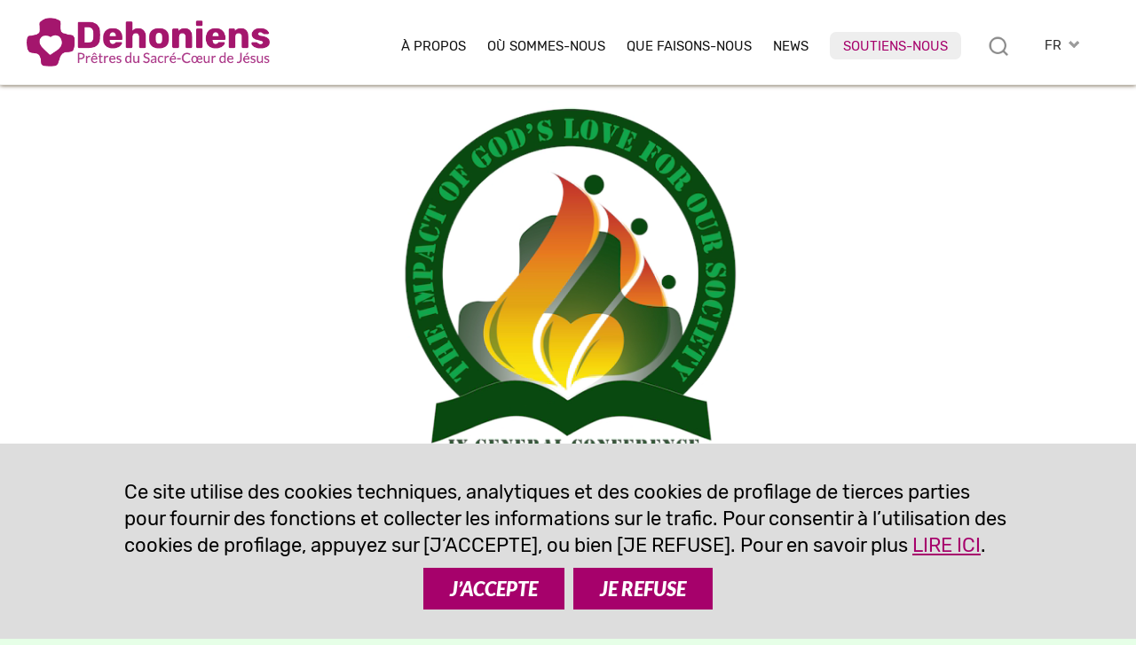

--- FILE ---
content_type: text/html; charset=UTF-8
request_url: https://www.dehoniani.org/fr/ix-conference-generale/instrumentum-laboris/
body_size: 23198
content:
<!DOCTYPE html PUBLIC "-//W3C//DTD XHTML 1.0 Transitional//EN" "https://www.w3.org/TR/xhtml1/DTD/xhtml1-transitional.dtd"><html xmlns="https://www.w3.org/1999/xhtml"><head profile="https://gmpg.org/xfn/11">
<meta http-equiv="X-UA-Compatible" content="IE=edge">
<meta http-equiv="Content-Type" content="text/html; charset=UTF-8" />
<meta name="distribution" content="global" />
<meta name="language" content="fr" />
<meta http-equiv="content-language" content="fr" />
<link rel="alternate" href="https://www.dehoniani.org/en/ix-general-conference/instrumentum-laboris/" hreflang="en" />
<link rel="alternate" href="https://www.dehoniani.org/es/ix-conferencia-general/instrumentum-laboris/" hreflang="es" />
<link rel="alternate" href="https://www.dehoniani.org/fr/ix-conference-generale/instrumentum-laboris/" hreflang="fr" />
<link rel="alternate" href="https://www.dehoniani.org/it/ix-conferenza-generale/documenti/" hreflang="it" />
<link rel="alternate" href="https://www.dehoniani.org/pt/ix-conferencia-geral/documentos/" hreflang="pt" />
<meta name="twitter:card" content="summary" />
<meta property="og:title" content="Instrumentum Laboris | Dehoniens" />
<meta property="og:image" content="https://www.dehoniani.org/wp-content/uploads/header-gc-temp-1-700x233.jpg" />
<meta property="twitter:image" content="https://www.dehoniani.org/wp-content/uploads/header-gc-temp-1-700x233.jpg" />
<meta property="og:description" content="LES DEHONIENS DANS LES ENGAGEMENTS SOCIAUX L'impact de l'amour de Dieu dans notre société. IXième Conférence générale" />
<title>Instrumentum Laboris | Dehoniens</title>
<META NAME="Description" CONTENT="LES DEHONIENS DANS LES ENGAGEMENTS SOCIAUX L'impact de l'amour de Dieu dans notre société. IXième Conférence générale">
<meta name="viewport" content="width=device-width, initial-scale=1, maximum-scale=1">
<link rel="alternate" type="application/rss+xml" title="RSS 2.0" href="https://www.dehoniani.org/feed-rss/" />
<link rel="alternate" type="text/xml" title="RSS .92" href="https://www.dehoniani.org/feed-rss/" />
<link rel="alternate" type="application/atom+xml" title="Atom 0.3" href="https://www.dehoniani.org/feed-rss/" />
<meta name='robots' content='max-image-preview:large' />
	<style>img:is([sizes="auto" i], [sizes^="auto," i]) { contain-intrinsic-size: 3000px 1500px }</style>
	<link rel='stylesheet' id='wp-block-library-css' href='https://www.dehoniani.org/wp-includes/css/dist/block-library/style.min.css' type='text/css' media='all' />
<style id='classic-theme-styles-inline-css' type='text/css'>
/*! This file is auto-generated */
.wp-block-button__link{color:#fff;background-color:#32373c;border-radius:9999px;box-shadow:none;text-decoration:none;padding:calc(.667em + 2px) calc(1.333em + 2px);font-size:1.125em}.wp-block-file__button{background:#32373c;color:#fff;text-decoration:none}
</style>
<style id='global-styles-inline-css' type='text/css'>
:root{--wp--preset--aspect-ratio--square: 1;--wp--preset--aspect-ratio--4-3: 4/3;--wp--preset--aspect-ratio--3-4: 3/4;--wp--preset--aspect-ratio--3-2: 3/2;--wp--preset--aspect-ratio--2-3: 2/3;--wp--preset--aspect-ratio--16-9: 16/9;--wp--preset--aspect-ratio--9-16: 9/16;--wp--preset--color--black: #000000;--wp--preset--color--cyan-bluish-gray: #abb8c3;--wp--preset--color--white: #ffffff;--wp--preset--color--pale-pink: #f78da7;--wp--preset--color--vivid-red: #cf2e2e;--wp--preset--color--luminous-vivid-orange: #ff6900;--wp--preset--color--luminous-vivid-amber: #fcb900;--wp--preset--color--light-green-cyan: #7bdcb5;--wp--preset--color--vivid-green-cyan: #00d084;--wp--preset--color--pale-cyan-blue: #8ed1fc;--wp--preset--color--vivid-cyan-blue: #0693e3;--wp--preset--color--vivid-purple: #9b51e0;--wp--preset--gradient--vivid-cyan-blue-to-vivid-purple: linear-gradient(135deg,rgba(6,147,227,1) 0%,rgb(155,81,224) 100%);--wp--preset--gradient--light-green-cyan-to-vivid-green-cyan: linear-gradient(135deg,rgb(122,220,180) 0%,rgb(0,208,130) 100%);--wp--preset--gradient--luminous-vivid-amber-to-luminous-vivid-orange: linear-gradient(135deg,rgba(252,185,0,1) 0%,rgba(255,105,0,1) 100%);--wp--preset--gradient--luminous-vivid-orange-to-vivid-red: linear-gradient(135deg,rgba(255,105,0,1) 0%,rgb(207,46,46) 100%);--wp--preset--gradient--very-light-gray-to-cyan-bluish-gray: linear-gradient(135deg,rgb(238,238,238) 0%,rgb(169,184,195) 100%);--wp--preset--gradient--cool-to-warm-spectrum: linear-gradient(135deg,rgb(74,234,220) 0%,rgb(151,120,209) 20%,rgb(207,42,186) 40%,rgb(238,44,130) 60%,rgb(251,105,98) 80%,rgb(254,248,76) 100%);--wp--preset--gradient--blush-light-purple: linear-gradient(135deg,rgb(255,206,236) 0%,rgb(152,150,240) 100%);--wp--preset--gradient--blush-bordeaux: linear-gradient(135deg,rgb(254,205,165) 0%,rgb(254,45,45) 50%,rgb(107,0,62) 100%);--wp--preset--gradient--luminous-dusk: linear-gradient(135deg,rgb(255,203,112) 0%,rgb(199,81,192) 50%,rgb(65,88,208) 100%);--wp--preset--gradient--pale-ocean: linear-gradient(135deg,rgb(255,245,203) 0%,rgb(182,227,212) 50%,rgb(51,167,181) 100%);--wp--preset--gradient--electric-grass: linear-gradient(135deg,rgb(202,248,128) 0%,rgb(113,206,126) 100%);--wp--preset--gradient--midnight: linear-gradient(135deg,rgb(2,3,129) 0%,rgb(40,116,252) 100%);--wp--preset--font-size--small: 13px;--wp--preset--font-size--medium: 20px;--wp--preset--font-size--large: 36px;--wp--preset--font-size--x-large: 42px;--wp--preset--spacing--20: 0.44rem;--wp--preset--spacing--30: 0.67rem;--wp--preset--spacing--40: 1rem;--wp--preset--spacing--50: 1.5rem;--wp--preset--spacing--60: 2.25rem;--wp--preset--spacing--70: 3.38rem;--wp--preset--spacing--80: 5.06rem;--wp--preset--shadow--natural: 6px 6px 9px rgba(0, 0, 0, 0.2);--wp--preset--shadow--deep: 12px 12px 50px rgba(0, 0, 0, 0.4);--wp--preset--shadow--sharp: 6px 6px 0px rgba(0, 0, 0, 0.2);--wp--preset--shadow--outlined: 6px 6px 0px -3px rgba(255, 255, 255, 1), 6px 6px rgba(0, 0, 0, 1);--wp--preset--shadow--crisp: 6px 6px 0px rgba(0, 0, 0, 1);}:where(.is-layout-flex){gap: 0.5em;}:where(.is-layout-grid){gap: 0.5em;}body .is-layout-flex{display: flex;}.is-layout-flex{flex-wrap: wrap;align-items: center;}.is-layout-flex > :is(*, div){margin: 0;}body .is-layout-grid{display: grid;}.is-layout-grid > :is(*, div){margin: 0;}:where(.wp-block-columns.is-layout-flex){gap: 2em;}:where(.wp-block-columns.is-layout-grid){gap: 2em;}:where(.wp-block-post-template.is-layout-flex){gap: 1.25em;}:where(.wp-block-post-template.is-layout-grid){gap: 1.25em;}.has-black-color{color: var(--wp--preset--color--black) !important;}.has-cyan-bluish-gray-color{color: var(--wp--preset--color--cyan-bluish-gray) !important;}.has-white-color{color: var(--wp--preset--color--white) !important;}.has-pale-pink-color{color: var(--wp--preset--color--pale-pink) !important;}.has-vivid-red-color{color: var(--wp--preset--color--vivid-red) !important;}.has-luminous-vivid-orange-color{color: var(--wp--preset--color--luminous-vivid-orange) !important;}.has-luminous-vivid-amber-color{color: var(--wp--preset--color--luminous-vivid-amber) !important;}.has-light-green-cyan-color{color: var(--wp--preset--color--light-green-cyan) !important;}.has-vivid-green-cyan-color{color: var(--wp--preset--color--vivid-green-cyan) !important;}.has-pale-cyan-blue-color{color: var(--wp--preset--color--pale-cyan-blue) !important;}.has-vivid-cyan-blue-color{color: var(--wp--preset--color--vivid-cyan-blue) !important;}.has-vivid-purple-color{color: var(--wp--preset--color--vivid-purple) !important;}.has-black-background-color{background-color: var(--wp--preset--color--black) !important;}.has-cyan-bluish-gray-background-color{background-color: var(--wp--preset--color--cyan-bluish-gray) !important;}.has-white-background-color{background-color: var(--wp--preset--color--white) !important;}.has-pale-pink-background-color{background-color: var(--wp--preset--color--pale-pink) !important;}.has-vivid-red-background-color{background-color: var(--wp--preset--color--vivid-red) !important;}.has-luminous-vivid-orange-background-color{background-color: var(--wp--preset--color--luminous-vivid-orange) !important;}.has-luminous-vivid-amber-background-color{background-color: var(--wp--preset--color--luminous-vivid-amber) !important;}.has-light-green-cyan-background-color{background-color: var(--wp--preset--color--light-green-cyan) !important;}.has-vivid-green-cyan-background-color{background-color: var(--wp--preset--color--vivid-green-cyan) !important;}.has-pale-cyan-blue-background-color{background-color: var(--wp--preset--color--pale-cyan-blue) !important;}.has-vivid-cyan-blue-background-color{background-color: var(--wp--preset--color--vivid-cyan-blue) !important;}.has-vivid-purple-background-color{background-color: var(--wp--preset--color--vivid-purple) !important;}.has-black-border-color{border-color: var(--wp--preset--color--black) !important;}.has-cyan-bluish-gray-border-color{border-color: var(--wp--preset--color--cyan-bluish-gray) !important;}.has-white-border-color{border-color: var(--wp--preset--color--white) !important;}.has-pale-pink-border-color{border-color: var(--wp--preset--color--pale-pink) !important;}.has-vivid-red-border-color{border-color: var(--wp--preset--color--vivid-red) !important;}.has-luminous-vivid-orange-border-color{border-color: var(--wp--preset--color--luminous-vivid-orange) !important;}.has-luminous-vivid-amber-border-color{border-color: var(--wp--preset--color--luminous-vivid-amber) !important;}.has-light-green-cyan-border-color{border-color: var(--wp--preset--color--light-green-cyan) !important;}.has-vivid-green-cyan-border-color{border-color: var(--wp--preset--color--vivid-green-cyan) !important;}.has-pale-cyan-blue-border-color{border-color: var(--wp--preset--color--pale-cyan-blue) !important;}.has-vivid-cyan-blue-border-color{border-color: var(--wp--preset--color--vivid-cyan-blue) !important;}.has-vivid-purple-border-color{border-color: var(--wp--preset--color--vivid-purple) !important;}.has-vivid-cyan-blue-to-vivid-purple-gradient-background{background: var(--wp--preset--gradient--vivid-cyan-blue-to-vivid-purple) !important;}.has-light-green-cyan-to-vivid-green-cyan-gradient-background{background: var(--wp--preset--gradient--light-green-cyan-to-vivid-green-cyan) !important;}.has-luminous-vivid-amber-to-luminous-vivid-orange-gradient-background{background: var(--wp--preset--gradient--luminous-vivid-amber-to-luminous-vivid-orange) !important;}.has-luminous-vivid-orange-to-vivid-red-gradient-background{background: var(--wp--preset--gradient--luminous-vivid-orange-to-vivid-red) !important;}.has-very-light-gray-to-cyan-bluish-gray-gradient-background{background: var(--wp--preset--gradient--very-light-gray-to-cyan-bluish-gray) !important;}.has-cool-to-warm-spectrum-gradient-background{background: var(--wp--preset--gradient--cool-to-warm-spectrum) !important;}.has-blush-light-purple-gradient-background{background: var(--wp--preset--gradient--blush-light-purple) !important;}.has-blush-bordeaux-gradient-background{background: var(--wp--preset--gradient--blush-bordeaux) !important;}.has-luminous-dusk-gradient-background{background: var(--wp--preset--gradient--luminous-dusk) !important;}.has-pale-ocean-gradient-background{background: var(--wp--preset--gradient--pale-ocean) !important;}.has-electric-grass-gradient-background{background: var(--wp--preset--gradient--electric-grass) !important;}.has-midnight-gradient-background{background: var(--wp--preset--gradient--midnight) !important;}.has-small-font-size{font-size: var(--wp--preset--font-size--small) !important;}.has-medium-font-size{font-size: var(--wp--preset--font-size--medium) !important;}.has-large-font-size{font-size: var(--wp--preset--font-size--large) !important;}.has-x-large-font-size{font-size: var(--wp--preset--font-size--x-large) !important;}
:where(.wp-block-post-template.is-layout-flex){gap: 1.25em;}:where(.wp-block-post-template.is-layout-grid){gap: 1.25em;}
:where(.wp-block-columns.is-layout-flex){gap: 2em;}:where(.wp-block-columns.is-layout-grid){gap: 2em;}
:root :where(.wp-block-pullquote){font-size: 1.5em;line-height: 1.6;}
</style>
<link rel="canonical" href="https://www.dehoniani.org/fr/ix-conference-generale/instrumentum-laboris/" />
<link rel='shortlink' href='https://www.dehoniani.org/?p=39863' />
<link rel="shortcut icon" type="image/png" href="https://www.dehoniani.org/wp-content/themes/DEHON2021A/images/ico_dehonians_fr.png" />
<link rel="apple-touch-icon" type="image/png" href="https://www.dehoniani.org/wp-content/themes/DEHON2021A/images/ico_dehonians_fr.png" /><link rel="stylesheet" type="text/css" href="https://www.dehoniani.org/wp-content/themes/DEHON2021A/js/magnific-popup.css" />
<link type="text/css" href="https://www.dehoniani.org/wp-content/themes/DEHON2021A/css/custom-theme/jquery-ui-1.8.16.custom.css" rel="stylesheet" />
<style>
:root {
--main-color1: rgb(166,1,107);
--main-color2: rgb(172,56,129);
--main-color2a: 172,56,129;
--main-colorEN: rgb(199,49,45);
--main-colorES: rgb(231,114,0);
--main-colorFR: rgb(166,1,107);
--main-colorIT: rgb(4,116,190);
--main-colorPT: rgb(105,159,113);
--main-img1: url("https://www.dehoniani.org/wp-content/themes/DEHON2021A/images/tag_fr.png");
--main-img2: url("https://www.dehoniani.org/wp-content/themes/DEHON2021A/images/facebook-r_fr.png");
--main-img3: url("https://www.dehoniani.org/wp-content/themes/DEHON2021A/images/instagram-r_fr.png");
--main-img4: url("https://www.dehoniani.org/wp-content/themes/DEHON2021A/images/youtube-r_fr.png");
--main-img5: url("https://www.dehoniani.org/wp-content/themes/DEHON2021A/images/twitter-r_fr.png");
--main-img6: url("https://www.dehoniani.org/wp-content/themes/DEHON2021A/images/rss-r_fr.png");
--main-img7: url("https://www.dehoniani.org/wp-content/themes/DEHON2021A/images/messe_fr.png");
--main-img8: url("https://www.dehoniani.org/wp-content/themes/DEHON2021A/images/ico_dehonians_fr.png"); 
--main-img9: url("https://www.dehoniani.org/wp-content/themes/DEHON2021A/images/telegram-fr.png");
--main-img10: url("https://www.dehoniani.org/wp-content/themes/DEHON2021A/images/whatsapp-fr.png");
}
</style>
<link type="text/css" href="https://www.dehoniani.org/wp-content/themes/DEHON2021A/style14.css" rel="stylesheet" />
</head>
<body id="body" class="body-fr bgcg21" style="visibility:hidden;">
<div id="top2" class="ease nop top2">
<div class="relativebox">
<div class="wrapper4">
<div class="moz">

<picture>
<a href="https://www.dehoniani.org/fr/">
<img class="logotop2 ease" src="https://www.dehoniani.org/wp-content/themes/DEHON2021A/images/logo2021/logo-fr.png" border="0" width="339" height="60" alt="Prêtres du Sacré-Cœur de Jésus">
</a>
</picture>

<div class="hide">
<div id="logodesc" class="wrapper7 bg01"><div class="textpost"><div class="moz"><img border="0" src="https://www.dehoniani.org/wp-content/themes/DEHON2021A/images/adveniat_regnum_tuum.jpg" border="0" width="440" height="458" alt="Prêtres du Sacré-Cœur de Jésus" class="aligncenter"></div></div></div>

</div>



<div id="toplangs" class="toplangs relativebox"><div class="moz"><div id="lang" class="lang">FR</div>
<ul id="langs" class="langs"><li><a class="lang_EN" href="https://www.dehoniani.org/en/ix-general-conference/instrumentum-laboris/" title="english">EN</a></li><li><a class="lang_ES" href="https://www.dehoniani.org/es/ix-conferencia-general/instrumentum-laboris/" title="español">ES</a></li><li><a class="lang_IT" href="https://www.dehoniani.org/it/ix-conferenza-generale/documenti/" title="italiano">IT</a></li><li><a class="lang_PT" href="https://www.dehoniani.org/pt/ix-conferencia-geral/documentos/" title="português">PT</a></li></ul>
</div>
</div>
<div class="caltopics">
<a href="#" id="mobilemenu" class="ease mobilemenu" title="menù"></a>
<a href="#" id="searchlink" class="ease" title="rechercher"></a>
<div id="nav1">
<div class="menu-top-fr-container"><ul id="navtop" class="navtop"><li id="menu-item-185" class="menu-item menu-item-type-custom menu-item-object-custom menu-item-has-children menu-item-185"><a href="#">À Propos</a><ul class="sub-menu level-0">	<li id="menu-item-226" class="menu-item menu-item-type-post_type menu-item-object-fr-post menu-item-226"><a href="https://www.dehoniani.org/fr/le-fondateur/">Fondateur</a></li>
	<li id="menu-item-9590" class="menu-item menu-item-type-post_type menu-item-object-page menu-item-9590"><a href="https://www.dehoniani.org/fr/pretres-du-sacre-coeur-de-jesus/">Prêtres du Sacré-Cœur de Jésus</a></li>
	<li id="menu-item-225" class="menu-item menu-item-type-post_type menu-item-object-fr-post menu-item-225"><a href="https://www.dehoniani.org/fr/famille-dehoniene/">Dans la Famille Déhonienne</a></li>
	<li id="menu-item-841" class="menu-item menu-item-type-post_type menu-item-object-fr-post menu-item-841"><a href="https://www.dehoniani.org/fr/dans-les-pas-du-christ/">Dans les pas du Christ</a></li>
	<li id="menu-item-47867" class="sepli menu-item menu-item-type-custom menu-item-object-custom menu-item-47867"></li>
	<li id="menu-item-224" class="menu-item menu-item-type-post_type menu-item-object-fr-post menu-item-224"><a href="https://www.dehoniani.org/fr/notre-organisation/">Notre organisation</a></li>
	<li id="menu-item-46878" class="menu-item menu-item-type-post_type menu-item-object-fr-post menu-item-46878"><a href="https://www.dehoniani.org/fr/safeguarding/">Politique de protection</a></li>
</ul>
</li>
<li id="menu-item-1646" class="menu-item menu-item-type-post_type menu-item-object-page menu-item-1646"><a href="https://www.dehoniani.org/fr/ou-sommes-nous/">Où sommes-nous</a></li>
<li id="menu-item-187" class="menu-item menu-item-type-custom menu-item-object-custom menu-item-has-children menu-item-187"><a href="#">Que faisons-nous</a><ul class="sub-menu level-0">	<li id="menu-item-231" class="menu-item menu-item-type-post_type menu-item-object-fr-post menu-item-231"><a href="https://www.dehoniani.org/fr/notre-mission/">Notre vision</a></li>
	<li id="menu-item-230" class="menu-item menu-item-type-post_type menu-item-object-fr-post menu-item-230"><a href="https://www.dehoniani.org/fr/formation/">Formation</a></li>
	<li id="menu-item-48368" class="menu-item menu-item-type-post_type menu-item-object-page menu-item-48368"><a href="https://www.dehoniani.org/educare/">Educare</a></li>
	<li id="menu-item-229" class="menu-item menu-item-type-post_type menu-item-object-fr-post menu-item-229"><a href="https://www.dehoniani.org/fr/avec-un-coeur-ouverts/">Avec un cœur ouvert</a></li>
	<li id="menu-item-52075" class="sepli menu-item menu-item-type-custom menu-item-object-custom menu-item-52075"></li>
	<li id="menu-item-32467" class="menu-item menu-item-type-post_type menu-item-object-fr-post menu-item-32467"><a href="https://www.dehoniani.org/fr/etudes-dehoniennes/">Etudes dehoniennes</a></li>
	<li id="menu-item-228" class="menu-item menu-item-type-post_type menu-item-object-fr-post menu-item-228"><a href="https://www.dehoniani.org/fr/evangelisation/">Evangélisation</a></li>
	<li id="menu-item-227" class="menu-item menu-item-type-post_type menu-item-object-fr-post menu-item-227"><a href="https://www.dehoniani.org/fr/activite-missionnaire/">Engagement social</a></li>
</ul>
</li>
<li id="menu-item-188" class="lismall menu-item menu-item-type-custom menu-item-object-custom menu-item-has-children menu-item-188"><a href="#">News</a><ul class="sub-menu level-0">	<li id="menu-item-236" class="menu-item menu-item-type-post_type menu-item-object-fr-post menu-item-236"><a href="https://www.dehoniani.org/fr/dehoniens-dans-le-monde/">Dehoniens dans le monde</a></li>
	<li id="menu-item-234" class="menu-item menu-item-type-post_type menu-item-object-fr-post menu-item-234"><a href="https://www.dehoniani.org/fr/evenements/">Evénements</a></li>
	<li id="menu-item-235" class="menu-item menu-item-type-post_type menu-item-object-fr-post menu-item-235"><a href="https://www.dehoniani.org/fr/approfondissement/">Approfondissement</a></li>
	<li id="menu-item-57641" class="menu-item menu-item-type-post_type menu-item-object-fr-post menu-item-57641"><a href="https://www.dehoniani.org/fr/en-evidence/">En évidence</a></li>
	<li id="menu-item-32466" class="menu-item menu-item-type-post_type menu-item-object-fr-post menu-item-32466"><a href="https://www.dehoniani.org/fr/openmind/">#OpenMind</a></li>
	<li id="menu-item-34290" class="sepli menu-item menu-item-type-custom menu-item-object-custom menu-item-34290"></li>
	<li id="menu-item-22153" class="menu-item menu-item-type-post_type menu-item-object-fr-post menu-item-22153"><a href="https://www.dehoniani.org/fr/entrevues/">Entrevues</a></li>
	<li id="menu-item-232" class="menu-item menu-item-type-post_type menu-item-object-fr-post menu-item-232"><a href="https://www.dehoniani.org/fr/documents/">Documents</a></li>
	<li id="menu-item-22254" class="menu-item menu-item-type-post_type menu-item-object-fr-post menu-item-22254"><a href="https://www.dehoniani.org/fr/pages-dhistoire/">Pages d’histoire</a></li>
	<li id="menu-item-233" class="menu-item menu-item-type-post_type menu-item-object-fr-post menu-item-233"><a href="https://www.dehoniani.org/fr/in-memoriam/">In memoriam</a></li>
</ul>
</li>
<li id="menu-item-34289" class="red menu-item menu-item-type-post_type menu-item-object-fr-post menu-item-34289"><a href="https://www.dehoniani.org/fr/soutiens-nous/">Soutiens-nous</a></li>
</ul></div></div>
</div>

</div>
</div>
</div>
</div>

<div id="maincontent" class="mcd relativebox">
<div class="nop wrapper6"><div class="intropagevideo moz"><div class="video"><video width="100%" autoplay muted loop src="https://www.dehoniani.org/wp-content/uploads/video-header-EN.mp4" poster="https://www.dehoniani.org/wp-content/uploads/header-gc-temp-1.jpg"></video></div></div></div><div class="relativebox moz"><span id="startcontent" class="moz"></span><div id="menuinside" class="menuinside wrapper7"><div class="moz"><div class="mobmenuinside" id="mobmenuinside"></div><div class="menu-cg21-fr-container"><ul id="navinside" class="navinside"><li id="menu-item-39918" class="menu-item menu-item-type-post_type menu-item-object-fr-post current-fr-post-ancestor current-fr-post-parent menu-item-39918"><a href="https://www.dehoniani.org/fr/ix-conference-generale/">Présentation</a></li>
<li id="menu-item-42963" class="menu-item menu-item-type-post_type menu-item-object-fr-post menu-item-42963"><a href="https://www.dehoniani.org/fr/programme/">Programme</a></li>
<li id="menu-item-39920" class="menu-item menu-item-type-post_type menu-item-object-fr-post menu-item-39920"><a href="https://www.dehoniani.org/fr/ix-conference-generale/priere-pour-la-ixieme-conference-generale/">Prière</a></li>
<li id="menu-item-39921" class="menu-item menu-item-type-post_type menu-item-object-fr-post current-menu-item menu-item-39921"><a href="https://www.dehoniani.org/fr/ix-conference-generale/instrumentum-laboris/" aria-current="page">Instrumentum Laboris</a></li>
<li id="menu-item-39922" class="menu-item menu-item-type-post_type menu-item-object-fr-post menu-item-39922"><a href="https://www.dehoniani.org/fr/ix-conference-generale/nouvelles/">News</a></li>
</ul></div></div></div><div class="wrapper7 bgtxtpost textpostpad3"><div class="fr-post textpost">
	<div class="moz"><h2><strong>LES DEHONIENS DANS LES ENGAGEMENTS SOCIAUX<br />
</strong><strong>L&#8217;impact de l&#8217;amour de Dieu dans notre société</strong></h2>
<p><strong style="background-color: initial; color: #555555; font-family: Lato; font-size: 26px;">Le logo de la IX<sup>ième</sup> Conférence générale</strong></p>
<ul>
<li><img fetchpriority="high" decoding="async" class="wp-image-40036 alignright" src="https://www.dehoniani.org/wp-content/uploads/Logo-IXCGFR.png" alt="" width="400" height="419" srcset="https://www.dehoniani.org/wp-content/uploads/Logo-IXCGFR.png 827w, https://www.dehoniani.org/wp-content/uploads/Logo-IXCGFR-700x733.png 700w, https://www.dehoniani.org/wp-content/uploads/Logo-IXCGFR-768x804.png 768w, https://www.dehoniani.org/wp-content/uploads/Logo-IXCGFR-286x300.png 286w, https://www.dehoniani.org/wp-content/uploads/Logo-IXCGFR-250x262.png 250w" sizes="(max-width: 400px) 100vw, 400px" />La base est une <strong>BIBLE OUVERTE</strong> symbolisant la Parole de Dieu. Elle est le fondement de notre vie spirituelle et un aspect important de notre Conférence générale. Le Père Dehon s’est abreuvé à cette source qui reflète l&#8217;amour de Dieu. De la méditation des Écritures, les Dehoniens continuent à tirer des forces pour leur mission d&#8217;adoration et de réparation, surtout auprès des plus vulnérables.</li>
<li><strong>FLAMMES D&#8217;AMOUR</strong>: nous voyons des flammes qui se dégagent de la Parole de Dieu. C&#8217;est la lumière de l&#8217;Évangile qui a enflammé le Père Dehon et qui continue d’enflammer les Dehoniens que nous sommes aujourd&#8217;hui. Elles représentent l&#8217;impact de l&#8217;amour de Dieu dans notre société.</li>
<li>Le symbole <strong>OMÉGA</strong> nous pointe non seulement vers la fin (eschatologie) mais il symbolise aussi la venue du Royaume pour lequel le Père Dehon a travaillé et que les Dehoniens poursuivent à travers la mission d&#8217;adoration et de réparation. Elle est aussi le symbole de la plénitude.</li>
<li>La <strong>CROIX SCJ</strong> est au cœur du logo et nous montre que nous sommes liés par un objectif commun : <em>Sint Unum</em> dans le cœur de Dieu.</li>
<li>Les <strong>TROIS POINTS</strong> au-dessus des flammes symbolisent le mystère de la Trinité.</li>
<li>La <strong>COULEUR VERTE</strong> exprime l&#8217;espoir et fait référence à la nature et à notre maison commune dont nous devons prendre soin dans le cadre de notre engagement social.</li>
<li>Le <strong>CERCLE</strong> symbolise l&#8217;Eucharistie qui est la source et le sommet de notre foi.</li>
</ul>
<h3><strong>Les objectifs de la IX<sup>ième</sup> Conférence générale </strong></h3>
<p><strong>Objectif </strong><strong>1 : </strong><em>Stimuler les Dehoniens et les laïcs dehoniens à travers la redécouverte de la passion du Père Dehon pour les plus vulnérables et promouvoir un aggiornamento de notre héritage qui s’enracine dans la contemplation de l&#8217;amour du Sacré-Cœur. </em></p>
<p><strong>Objectif </strong><strong>2 : </strong><em>Redécouvrir notre identité dehonienne dans l&#8217;engagement social.</em></p>
<p><strong>Objectif </strong><strong>3 : </strong><em>Transmettre notre héritage et inspirer la nouvelle génération de Dehoniens et de laïcs dehoniens à s&#8217;engager dans le service des plus vulnérables de notre société.</em></p>
<h3><strong>Questions d&#8217;orientation</strong></h3>
<ul>
<li>Racontez une histoire sur la façon dont une rencontre dans votre ministère social vous a fait vous sentir plus Dehonien.</li>
<li>Décrivez comment la vie du Père Dehon inspire votre ministère à prendre soin des plus démunis et à remédier aux insuffisances pastorales de l&#8217;Église de notre temps (cf. Cst 5).</li>
<li>Comment unissez-vous « de manière explicite » votre « vie religieuse et apostolique à l&#8217;oblation réparatrice du Christ au Père pour les hommes » (cf. Cst 6) ?</li>
<li>Quels sont les trois besoins sociaux les plus pressants dans votre région qui demandent une plus grande implication et une réponse dehonienne ?</li>
<li>Partagez une idée pour encourager et animer les programmes de formation SCJ et les laïcs vers l&#8217;apostolat social.<strong> </strong></li>
</ul>
<h3><strong>L&#8217;amour comme source de l&#8217;engagement social du Père Dehon </strong></h3>
<ol>
<li>« Dieu est amour, et ceux qui demeurent dans l&#8217;amour demeurent en Dieu, et Dieu demeure en eux » (1 Jn 4, 16). Le Père Dehon a compris la profondeur de cet amour de Dieu révélé dans le cœur du Christ (cf. Cst 2) et il a travaillé inlassablement pour partager cet amour avec les autres (Manzoni, 248 et McGuire, <em>Social Catholicism</em>, 17). Il était particulièrement attentif aux conditions de vie des personnes de son temps (cf. Cst 4). En particulier, il s&#8217;intéressait à la vie de « ceux dont la dignité était exploitée et dégradée dans un contexte marqué par le développement industriel » (Ledure, 6).</li>
<li>Selon son <em>Testament spirituel</em>, le Cœur de Jésus est le merveilleux trésor que le Père Dehon nous a laissé. Pour lui, notre but et notre mission dans l&#8217;Église consistent à diffuser le tendre amour du Sacré-Cœur (DSP 474-475). C&#8217;est dans ce Cœur qui nous a tant aimé et qui continue à nous aimer que nous nous ressourçons. C&#8217;est avant tout un témoignage de l&#8217;amour du Cœur de Jésus pour chacune et chacun de nous.</li>
<li>Même comme jeune prêtre, le Père Dehon était sensible aux défis sociaux, et essayait à sa manière de trouver des solutions appropriées à ceux-ci. Il était attentif aux besoins pressants et au contexte social de son époque. L’engagement social du Père Dehon est né d&#8217;une lecture profonde de l&#8217;Évangile à la lumière de la personne du Christ et précisément son Cœur Ouvert. C’est à travers le Cœur ouvert du Christ qu’il a perçu l&#8217;amour et la miséricorde de Dieu pour toute l&#8217;humanité, en particulier pour les pauvres et les nécessiteux (cf. Cst 5 Il a compris que le Royaume de Dieu, le Royaume du Cœur de Jésus dans les âmes et dans les sociétés n’est possible que par un amour et une miséricorde incarnée. La devise de l&#8217;action sociale de notre Fondateur, adapté du Pape Léon XIII, a été: « Sortez de vos sacristies. Allez au peuple » (Perroux, 19 et Manzoni, 369).</li>
</ol>
<h4><strong><em>Quelques actions et engagements sociaux du Père Dehon </em></strong><strong><em>:</em></strong></h4>
<p><strong>1872 :</strong> Il crée le Patronage St Joseph pour aider les jeunes à persévérer dans leur vie chrétienne, les instruire dans la foi et les encourager à recevoir les sacrements. En plus d&#8217;aider les jeunes dans leur cheminement de foi, le Père Dehon se battait à améliorer leurs conditions de vie difficile. Le Patronage était un endroit où ces jeunes se sentaient valoriser en opposition à de simples salariés, même si ce n’était que pour un bref moment.</p>
<p><strong>1874 :</strong> Il crée un Bureau des Œuvres Sociales pour défendre les ouvriers, sensibiliser les employeurs à leurs obligations morales et à leurs responsabilités envers leurs employés. C’était pour lui une façon de jeter un pont entre employés et employeurs. Le Père Dehon s&#8217;est engagé à remédier les inégalités sociales et a donné aux travailleurs les moyens de « jouer un rôle plus important dans la réalisation de leurs objectifs selon les normes de la justice sociale » (Manzoni, 369 et Perroux, 32). Il leur a fait prendre conscience de leurs droits et de leurs devoirs. Et surtout, il a aidé à reconstruire la dignité de ces travailleurs pour qu&#8217;ils soient des acteurs de leur propre histoire. En effet, le Père Dehon est devenu un apôtre de l&#8217;action sociale.</p>
<p><strong>1877 :</strong> Il a créé l&#8217;Institut Saint-Jean pour pallier au problème d’éducation des jeunes. C’était pour lui une façon d’apprendre aux jeunes de la région à pêcher eux-mêmes au lieu de leur donner uniquement du poisson. Par le biais de cette institution éducative, le Père Dehon s’est engagé à fournir une solution à long terme à ces jeunes gens et à former « des hommes chrétiens engagés, capables de se maintenir dans le tumulte du monde » (Perroux, 41).</p>
<p><strong>1888 :</strong> Début de l&#8217;envoi de missionnaires dans les endroits les plus difficiles du monde, en commençant par la mission en Équateur. Le Père Dehon s&#8217;engage à « aller dans le monde entier et à proclamer l&#8217;Évangile à toute la création » (Mc 16, 15).</p>
<p><strong>1889 : </strong>Il publie sa revue <em>Le Règne du Sacré-Cœur dans les âmes et la société</em> pour passer en revue les événements sociaux et politiques de son temps. C’était aussi un moyen d’attirer l&#8217;attention de l’opinion publique sur les progrès réalisés et les obstacles qui subsistaient (Perroux, 32). Le Père Dehon s&#8217;est engagé à établir un lien clair entre la spiritualité du Cœur du Christ et la transformation de la société.</p>
<p><strong>1887-1901 </strong><strong>: </strong>Il organise, avec l&#8217;entrepreneur Léon Harmel, des rencontres estivales de formation pour les séminaristes au Val-des-Bois. Il s&#8217;agit d&#8217;un esprit de coopération entre prêtres et laïcs (Manzoni, 377-378).</p>
<ol start="4">
<li>Ces engagements sociaux du Père Dehon ne sont pas exhaustifs mais ils démontrent comment il n&#8217;était pas indifférent aux défis sociaux de son temps. Au contraire, le Père Dehon et ses contemporains transformèrent ces défis en opportunités, ils devinrent « des défenseurs de la masse ouvrière dont la dignité n’était pas respectée » (Ledure, 47). Le Père Dehon a utilisé ces opportunités pour exprimer son « amour pour autrui » (1 P 4, 8) et comme Saint Jean, il aima « ni de mots ni de langue, mais en actes et en vérité » (1 Jn 3, 18).</li>
<li>L’engagement social du Père Dehon et sa lutte pour la défense de la dignité humaine constituent un patrimoine inestimable pour les Dehoniens aujourd’hui. Ils font partie de notre charisme. Comment les Dehoniens continuent-ils cet héritage et ce charisme ? Quels sont les projets dehoniens qui illustrent ce charisme en action ?</li>
</ol>
<h3><strong>Les engagements sociaux dehoniens comme mission d&#8217;adoration et de réparation</strong></h3>
<ol start="6">
<li>En regardant le monde d&#8217;aujourd&#8217;hui, nous pouvons constater qu&#8217;il y a eu beaucoup de changements depuis l&#8217;époque du Père Dehon. Les défis et les dynamiques sociaux ont évolué. Malgré ces changements, nous ne devons pas fermer les yeux sur les conditions choquantes des plus vulnérables (pauvreté matérielle, personnes âgées, jeunes sans espoir ni avenir, solitude&#8230;), conditions similaires à ceux dont notre Fondateur lutta pour une amélioration (<em>Fratelli tutti</em>, 115, 130, 155, 163). Le Père Dehon nous demande d’aller au people, de comprendre leurs besoins, leurs défis et ensemble avec eux de trouver des solutions appropriées.</li>
<li>Pour les Dehoniens, l&#8217;appel du Père Dehon à aller au peuple dans ses moments de détresse consiste à diffuser l&#8217;amour et la miséricorde du Cœur de Jésus. Le Père Dehon nous enseigne que les messes quotidiennes, l’adoration eucharistique, l’heure sainte, etc. sont des formes pratiques de réparation. A travers elles, nous recevons la force du Cœur de Jésus. Il est notre source d&#8217;énergie, et c&#8217;est dans son Cœur que nous trouvons la force pour la fécondité de tous nos engagements sociaux. L&#8217;adoration eucharistique est « un authentique service de l’Église (cf. <em>Notes Quotidiennes</em>, 1.3.1893) » (Cst 31). Selon le Père Dehon, les œuvres de réparation dans notre apostolat témoignent de l’amour et la miséricorde de Dieu surtout pour les plus vulnérables.</li>
<li>Les Dehoniens ont généralement compris le message de notre Fondateur. Ils considèrent l&#8217;adoration eucharistique et la réparation comme une mission de solidarité avec les plus vulnérables et un voyage avec eux. Cependant, pour vivre cet engagement social aujourd&#8217;hui, les Dehoniens font face à de nombreux défis.</li>
<li>Dans la culture, par exemple :</li>
</ol>
<ul>
<li style="list-style-type: none;">
<ul>
<li>Une disparition du mariage et de la famille traditionnels, la sécularisation et le relativisme, la révolution bi-technologique, la question de genre.</li>
<li>La migration et les personnes déplacées par la guerre.</li>
<li>La crise écologique intégrale (pénurie d&#8217;eau, épuisement des sols, crise de la biodiversité).</li>
<li>La crise des abus dans l&#8217;Église.</li>
<li>Les questions relatives à la vie (avortement, euthanasie, peine de mort).</li>
<li>Les écarts de richesse entre riches et pauvres.</li>
<li>L’accompagnement des jeunes qui ne croient pas ou peu en Dieu.</li>
</ul>
</li>
</ul>
<ol start="10">
<li>Au sein de la Congrégation, il y a :</li>
</ol>
<ul>
<li style="list-style-type: none;">
<ul>
<li>Le vieillissement des anciennes Entités et la croissance rapide des nouvelles Entités.</li>
<li>Les différences culturelles (multiculturalisme).</li>
<li>Le manque d&#8217;expérience et de spécialisation dans une société qui évolue rapidement.</li>
<li>La limitation dans notre réponse pour diverses raisons (juridiques, financières ou temporelles).</li>
<li>Le manque de familiarité ou d’acceptation des enseignements du Père Dehon concernant les engagements sociaux.</li>
<li>Les missions sociales réalisées par des individus et non par la communauté.</li>
</ul>
</li>
</ul>
<ol start="11">
<li>Il est clair que les défis sont nombreux et peuvent parfois nous submerger. C’est facile de déposer les armes. Mais rappelons-nous toujours que le Père Dehon a fait face à de nombreux défis en son temps (McGuire, <em>Foundation,</em> 33) et malgré des difficultés apparemment insurmontables, il les a affrontées avec foi et courage. Il a entendu l’appel de Jésus dans les évangiles : « Ce que vous avez fait à l&#8217;un de ces plus petits de mes frères, c&#8217;est à moi que vous l&#8217;avez fait » (Mt 25,40). En cherchant des solutions aux défis de son temps, le Père Dehon a collaboré et cheminé avec des personnes telles que Léon Harmel. Aujourd’hui nous sommes continuellement interpellés « en tant que Peuple de Dieu d’assumer la douleur de nos frères blessés dans leur chair et dans leur esprit » (Pape François, <em>Lettre, </em>introduction).</li>
<li>Néanmoins, nous découvrons des opportunités. Si nous savons en profiter, nous pourrons alors poursuivre le bel héritage et le charisme de nos missions et engagements sociaux. Par exemple :</li>
</ol>
<ul>
<li style="list-style-type: none;">
<ul>
<li>La volonté de s’engager.</li>
<li>Des ressources humaines.</li>
<li>La diversité des expériences et des compétences (les anciens SCJ peuvent enseigner aux jeunes SCJ grâce à leurs expériences passées).</li>
<li>La collaboration entre les laïcs et les religieux.</li>
<li>Le dialogue entre les individus et la communauté.</li>
<li>La collaboration internationale entre les Entités.</li>
</ul>
</li>
</ul>
<ol start="13">
<li>En tenant compte des défis et des opportunités précédents, chaque Dehonien, chaque Entité doit se demander comment répondre de manière appropriée aux problèmes sociaux. Nous devons nous souvenir de ce message du Père Dehon : « Toute notre vocation, notre but, notre devoir, nos promesses, se trouvent dans ces mots : <em>Ecce venio</em>&#8230;, <em>Ecce ancilla</em>» (Cst 6). Son esprit de disponibilité et sa volonté doivent être notre boussole et notre orientation. Fidèles au message du Fondateur, comment les Dehoniens peuvent-il faire face aux défis et obstacles de telle manière que l’engagement social ne soit pas perdu ?</li>
</ol>
<h3><strong>Activités concrètes et motivation pour la nouvelle génération</strong></h3>
<ol start="14">
<li>En regardant vers l&#8217;avenir, nous sommes assurés que notre société va continuer à évoluer. Les anciens défis continueront d&#8217;exister et de nouveaux défis apparaîtront. Nous cheminons ensemble et nous nous encourageons mutuellement en regardant vers l&#8217;avenir. Comment des activités concrètes et le soutien de la communauté peuvent-ils aider la prochaine génération à s&#8217;engager au service de la société « dans la promotion de la justice sociale, dans la protection des droits de l&#8217;homme et dans le soin de la maison commune, etc. » (Synode, <em>Document préparatoire</em>, 30) ? Il s’agit avant tout d’un voyage de compagnons côte à côte pendant cette année du Synode, un voyage ensemble dans l&#8217;esprit du Père Dehon. « Qui sont les compagnons de route, y compris ceux qui se trouvent en dehors du périmètre ecclésial ? Quelles personnes ou quels groupes sont laissés en marge, expressément ou de fait ? » (Synode, <em>Document préparatoire</em>, 30).</li>
<li>Nous sommes reconnaissants que les progrès de la technologie et la mondialisation nous offrent de nombreuses possibilités de créer un monde meilleur. Durant la pandémie de la Covid 19, nous avons expérimenté comment les moyens de communication ont aidé l&#8217;humanité à construire la solidarité, le développement économique et simplifiée la vie humaine.</li>
<li>Cependant, nous n’ignorons pas les effets négatifs de ces nouvelles autoroutes de la communication tels que : les problèmes techniques, l&#8217;isolement, la solitude et d&#8217;autres problèmes humains. Le Pape François stipule que « l&#8217;objectif ne doit pas être que le progrès technologique remplace de plus en plus le travail humain, car cela serait préjudiciable à l&#8217;humanité. Le travail est une nécessité, une partie du sens de la vie sur cette terre, un chemin de croissance, de développement humain et d&#8217;épanouissement personnel. [&#8230;] L&#8217;objectif plus large doit toujours être de leur permettre une vie digne par le travail » (<em>Laudato si’, </em>128). Malheureusement, le taux de chômage, et les « retraites » anticipées sont en hausse, et les gens ont peur que cela devienne une réalité normale : « Bien que les pays soient très connectés, on a observé une fragmentation ayant rendu plus difficile la résolution des problèmes qui nous touchent tous » (<em>Fratelli tutti</em>, 7). Le Pape Benoît XVI était aussi bien conscient de ce phénomène et déclarait déjà dans son encyclique <em>Caritas in veritate</em> : « Dans de nombreux cas, la pauvreté est le résultat de la <em>violation de la dignité du travail humain</em>, soit parce que les possibilités de travail sont limitées […], soit parce qu’on mésestime ‘les droits qui en proviennent, spécialement le droit au juste salaire, à la sécurité de la personne du travailleur et de sa famille’ » (<em>Caritas in veritate</em>, 63).</li>
<li>Dans cette situation globale, nous sommes appelés à une action concrète et efficace. Nous sommes interpellés sur notre obligation/responsabilité : « Notre vie religieuse participe à l&#8217;évolution, aux épreuves et à la recherche du monde et de l&#8217;Église. Aussi est-elle constamment interpellée. Nous sommes tenus de repenser et de réexprimer sa mission, ses formes de présence et de témoignage » (Cst 147). Il nous est demandé d&#8217;être disponibles : disponibilité pour servir Dieu et l&#8217;Eglise, et disponibilité pour répondre aux défis. En outre, les Constitutions nous invitent à être volontaires. L&#8217;esprit d’abnégation doit être cultivé par chaque membre de la Congrégation. En outre, nos Constitutions nous demandent d&#8217;être créatifs. Nous cherchons de nouvelles formes d&#8217;expression et de témoignage dans ce monde en constante évolution. Nous voulons être créatifs afin de pouvoir réaliser des missions sociales au milieu des défis et des difficultés.</li>
<li>L&#8217;Administration générale considère les engagements sociaux comme une priorité de notre mission. La Congrégation veut renforcer l&#8217;intégration et la formation des jeunes Dehoniens à l’engagement social. Nous voulons aussi profiter des avancées technologiques et des meilleurs moyens de communication. Il est donc très important de préparer les jeunes en formation aux engagements sociaux. Notre ministère pour les plus vulnérables de notre société devrait également inclure nos frères Dehoniens dans le besoin. Cela implique également une meilleure coopération et une solidarité entre les Entités et les autres communautés religieuses.</li>
<li>Il appartient à chaque Entité d&#8217;établir des plans d&#8217;action en fonction des besoins de chaque partie de la Congrégation. Peut-être que la seconde Épître de Saint Paul à Timothée peut nous encourager dans ce sens : « Car ce n&#8217;est pas un esprit de crainte que Dieu nous a donné, mais un Esprit de force, d&#8217;amour et de maîtrise de soi » (2 Tm 1, 7). Dieu ne nous donne pas un esprit de peur et de timidité mais la capacité de transformer ce monde en un endroit meilleur pour nous-mêmes et pour ceux qui viendront après nous.</li>
<li>Malgré ces défis et ces difficultés, nous sommes invités à emprunter de nouveaux chemins de l’espérance : « Car Dieu continue à semer d&#8217;abondantes graines de bonté dans notre famille humaine. [&#8230;] L&#8217;espérance est audacieuse ; elle peut regarder au-delà des convenances personnelles, elle peut s&#8217;ouvrir aux grands idéaux qui rendent la vie plus belle et plus digne d&#8217;intérêt. » (<em>Fratelli tutti</em>, 54-55). Soit nous affrontons ces défis tête haute en faisant confiance à Dieu pour nous accompagner dans notre engagement, soit nous nous laissons paralyser par ces difficultés. Nous devons apprendre du passé et du présent comment reconnaître, identifier et traiter ces défis si nous voulons nous engager et atteindre nos objectifs d’engagement social : « Continuons donc à avancer sur les chemins de l&#8217;espérance » (<em>Fratelli tutti,</em> 55).<br />
<hr />
</li>
</ol>
<h1><strong> </strong><strong>Ressources </strong></h1>
<p>Site web de la Congrégation pour les informations et les réponses aux questions de la Conférence : <a href="https://www.dehoniani.org">https://www.dehoniani.org</a></p>
<p>Les écrits du Père Dehon : <a href="http://www.dehondocsoriginals.org/">http://www.dehondocsoriginals.org</a> et les traductions : <a href="http://www.dehondocsinternational.org/#/home">http://www.dehondocsinternational.org</a></p>
<p>Courriel dédié à la IX<sup>ième</sup> Conférence générale : <a href="mailto:confgen22@dehoniani.org">confgen22@dehoniani.org</a></p>
<hr />
<p><em>[Les citations dans le texte correspondent aux versions anglaises des ouvrages cités] </em></p>
<p>Dehon, Jean Léon. <a href="http://www.dehondocsoriginals.org/pdf/OSC-CSC-0003-0001-0096100.pdf" target="_blank" rel="noopener"><em>Catéchisme social</em></a>. Paris: Bloud et Barral, 1898.</p>
<p>Dehon, Jean Léon. <a href="http://www.dehondocsoriginals.org/pdf/OSC-MSO-0002-0001-8030201.pdf" target="_blank" rel="noopener"><em>Manuel social chrétien</em></a>. Paris, 1895.</p>
<p>Ledure, Yves. <em>Prier 15 jours avec Léon Dehon &#8211; fondateur des Prêtres du Sacré-Cœur</em>. Montrouge: Nouvelle Cité, 2003.</p>
<p>Manzoni, Giuseppe. <em>Leo Dehon and His Message</em>. (E. Hagman, Trans.). Wisconsin: Priests of the Sacred Heart, 1995.</p>
<p>McGuire, Paul. <em>Foundation and Re-foundation (1877-1888)</em>. Wisconsin: The Dehon Study Center.</p>
<p>McGuire, Paul. <em>Social Catholicism Then and Now</em>. Wisconsin: Priests of the Sacred Heart, 2005.</p>
<p>Perroux, André. <em>Léon Dehon, passionné du Christ, passionné du monde.</em></p>
<p>Conseil Pontifical “Justice et Paix”. <a href="https://www.vatican.va/roman_curia/pontifical_councils/justpeace/documents/rc_pc_justpeace_doc_20060526_compendio-dott-soc_fr.html" target="_blank" rel="noopener"><em>Compendium de la doctrine sociale de l’Église</em></a>. Città del Vaticano: Libreria Editrice Vaticana, 2005.</p>
<p>Pape Benoît XVI. <em><a href="https://www.vatican.va/content/benedict-xvi/fr/encyclicals/documents/hf_ben-xvi_enc_20090629_caritas-in-veritate.html">Caritas in Veritate. Lettre encyclique sur le devéloppement humain integral dans la charité et dans la verité</a>.</em> Città del Vaticano: Libreria Editrice Vaticana, 2009.</p>
<p>Pape Benoît XVI. <em><a href="https://www.vatican.va/content/benedict-xvi/fr/encyclicals/documents/hf_ben-xvi_enc_20051225_deus-caritas-est.html" target="_blank" rel="noopener">Deus caritas est. Lettre encyclique sur l’amour chrétien</a>.</em> Città del Vaticano: Libreria Editrice Vaticana, 2005.</p>
<p>Pape François. <a href="https://www.vatican.va/content/francesco/fr/encyclicals/documents/papa-francesco_20201003_enciclica-fratelli-tutti.html" target="_blank" rel="noopener"><em>Fratelli tutti. Lettre encyclique Sur la fraternité et l’amitié sociale</em></a>. Città del Vaticano: Libreria Editrice Vaticana, 2021.</p>
<p>Pape François. <a href="https://www.vatican.va/content/francesco/fr/encyclicals/documents/papa-francesco_20150524_enciclica-laudato-si.html" target="_blank" rel="noopener"><em>Laudato si’. Lettre encyclique sur la sauvegarde de la maison commune</em></a>. Città del Vaticano: Libreria Editrice Vaticana, 2015.</p>
<p>Pape François. <a href="https://www.vatican.va/content/francesco/fr/letters/2018/documents/papa-francesco_20180820_lettera-popolo-didio.html" target="_blank" rel="noopener"><em>Lettre au peuple de Dieu</em></a>. Città del Vaticano: Libreria Editrice Vaticana, 2018.</p>
<p>Synode des Évêques. <a href="https://www.synod.va/content/dam/synod/document/common/preparatory-document/pdf-21x21/Documento-Preparatorio-FR-215.pdf" target="_blank" rel="noopener"><em>Synode 2021-2023. Document préparatoire</em></a>. Città del Vaticano: Libreria Editrice Vaticana, 2021.</p>

	<div id="download" class="moz download nop mb2">
	<div class="titlesez">télécharger</div>	
	<ul><li><a href="https://www.dehoniani.org/wp-content/uploads/P2021-0285-S-1AG-Instrumentum-laboris-IX-Conferenza-generale-fr.pdf" target="_blank" rel="nofollow"><span class="spancolor">Instrumentum-laboris-IX-Conferenza-generale-fr (PDF)</span></a></li></ul>
	</div>
	</div></div><div class="fr-post textpost">
		<div class="moz"><div class="nop boxml mt"><div class="moz">Article disponible en:
		<ul class="link"><li><a href="https://www.dehoniani.org/en/ix-general-conference/instrumentum-laboris/">anglais</a></li><li><a href="https://www.dehoniani.org/es/ix-conferencia-general/instrumentum-laboris/">espagnole</a></li><li><a href="https://www.dehoniani.org/fr/ix-conference-generale/instrumentum-laboris/">français</a></li><li><a href="https://www.dehoniani.org/it/ix-conferenza-generale/documenti/">italien</a></li><li><a href="https://www.dehoniani.org/pt/ix-conferencia-geral/documentos/">portugais</a></li></ul></div></div></div>
<span id="endcontent" class="moz"></span>
</div></div></div>
<div class="wrapper4 related nop mb60 overflow"><div class="moz relativebox"><hr class="hrsommario mb"><div class="moz"><div class="titlebox">Articles connexes</div></div><div class="moz relativebox"><div class="mt3 ease slider sliderpost2 scrollbox" id="pphome"><div class="moz move"><div class="sliderin"><div class="itemscroll item ease"><div class="moz"><div class="slideritem slideritem0"><div class="moz"><a href="https://www.dehoniani.org/fr/accueillir-le-migrant-cest-une-question-de-justice-et-non-de-la-generosite/" class="imglink"><div class="imgdiv ease" style="background-image:url('https://www.dehoniani.org/wp-content/uploads/LIST-Welcoming-migrants-600x400.png');"></div><span class="cat">Dehoniens dans le monde</span></a><div class="datelist">11 octobre 2024</div><hr class="hrsommario ease"><h3><a href="https://www.dehoniani.org/fr/accueillir-le-migrant-cest-une-question-de-justice-et-non-de-la-generosite/">« Accueillir le migrant c&#8217;est une question de justice, et non de la générosité »</a></h3><p>Les prêtres du Sacré-Cœur sont présents à Malaga (Espagne) depuis 50 ans. Depuis Noël dernier, les confrères ont commencé à réfléchir et à développer un projet social pour les migrants : La Casa San juan.</p></div></div><div class="slideritem slideritem1"><div class="moz"><a href="https://www.dehoniani.org/fr/avec-francois-nous-voulons-reaffirmer-que-personne-nest-sauve-seul/" class="imglink"><div class="imgdiv ease" style="background-image:url('https://www.dehoniani.org/wp-content/uploads/nessuno-si-salva-da-solo-600x400.jpeg');"></div></a><div class="datelist">09 janvier 2023</div><hr class="hrsommario ease"><h3><a href="https://www.dehoniani.org/fr/avec-francois-nous-voulons-reaffirmer-que-personne-nest-sauve-seul/">Avec François, nous voulons réaffirmer que &#8220;personne n&#8217;est sauvé seul&#8221; !</a></h3><p>La Commission Provinciale Justice et Paix et Intégrité de la Création propose aux Confrères et à toute la Famille Dehonienne cette brève réflexion sur le message de Sa Sainteté le Pape François pour la 56ème Journée Mondiale de la Paix, prévue, comme toujours, le 1er janvier 2023.</p></div></div><div class="slideritem slideritem2"><div class="moz"><a href="https://www.dehoniani.org/fr/dehonians-au-canada-et-lengagement-social/" class="imglink"><div class="imgdiv ease" style="background-image:url('https://www.dehoniani.org/wp-content/uploads/assembly-CAN-2022-list-600x400.png');"></div><span class="cat">Evénements</span></a><div class="datelist">23 septembre 2022</div><hr class="hrsommario ease"><h3><a href="https://www.dehoniani.org/fr/dehonians-au-canada-et-lengagement-social/">Dehonians au Canada et l&#8217;engagement social</a></h3><p>La récente assemblée régionale des dehoniens au Canada a approfondi le thème de la 9ème conférence générale sur l'engagement social.</p></div></div></div></div>
					<div class="itemscroll  item ease"><div class="moz">
					<div class="slideritem slideritem0"><div class="moz"><a href="https://www.dehoniani.org/fr/une-fraternite-nee-sous-le-signe-de-la-providence-et-vivant-la-reparation-dehonienne/" class="imglink"><div class="imgdiv ease" style="background-image:url('https://www.dehoniani.org/wp-content/uploads/fraternity-dehonian-reparation-ITS-2022-list-600x400.png');"></div><span class="cat">Engagement social</span></a><div class="datelist">05 septembre 2022</div><hr class="hrsommario ease"><h3><a href="https://www.dehoniani.org/fr/une-fraternite-nee-sous-le-signe-de-la-providence-et-vivant-la-reparation-dehonienne/">Une fraternité née sous le signe de la providence et vivant la réparation dehonienne</a></h3><p>Les Dehoniens en Italie ont ouvert une fraternité près de Bologne qui est une coexistence de diverses vocations.</p></div></div><div class="slideritem slideritem1"><div class="moz"><a href="https://www.dehoniani.org/fr/burkina-faso-changement-climatique/" class="imglink"><div class="imgdiv ease" style="background-image:url('https://www.dehoniani.org/wp-content/uploads/burkina2-600x400.jpeg');"></div><span class="cat">Engagement social</span></a><div class="datelist">11 juillet 2022</div><hr class="hrsommario ease"><h3><a href="https://www.dehoniani.org/fr/burkina-faso-changement-climatique/">Burkina Faso : changement climatique</a></h3><p>Il y a près de 2 millions de personnes déplacées à l'intérieur du Burkina Faso, soit environ 10% de la population. La situation dramatique de ce pays pauvre est également une conséquence du changement climatique et de l'absence d'une économie circulaire.</p></div></div><div class="slideritem slideritem2"><div class="moz"><a href="https://www.dehoniani.org/fr/message-final-de-la-9eme-conference-generale/" class="imglink"><div class="imgdiv ease" style="background-image:url('https://www.dehoniani.org/wp-content/uploads/Publicações-Menagem-Final-02-600x400.png');"></div><span class="cat">Documents</span></a><div class="datelist">10 mars 2022</div><hr class="hrsommario ease"><h3><a href="https://www.dehoniani.org/fr/message-final-de-la-9eme-conference-generale/">Message Final de la 9ème Conférence Générale</a></h3><p>Message final de la 9ème Conférence Générale à la Congrégation SCJ et à la Famille Dehonienne.</p></div></div></div></div>
					<div class="itemscroll  item ease"><div class="moz">
					<div class="slideritem slideritem0"><div class="moz"><a href="https://www.dehoniani.org/fr/cinquieme-jour-conclusions/" class="imglink"><div class="imgdiv ease" style="background-image:url('https://www.dehoniani.org/wp-content/uploads/Postagem-Diárias_Post-Site-023-600x400.png');"></div><span class="cat">Evénements</span></a><div class="datelist">18 février 2022</div><hr class="hrsommario ease"><h3><a href="https://www.dehoniani.org/fr/cinquieme-jour-conclusions/">Cinquième jour &#8211; Conclusions</a></h3></div></div><div class="slideritem slideritem1"><div class="moz"><a href="https://www.dehoniani.org/fr/des-paroles-aux-actes/" class="imglink"><div class="imgdiv ease" style="background-image:url('https://www.dehoniani.org/wp-content/uploads/Banner-Site-ARTIGO-02-600x400.png');"></div><span class="cat">Evénements</span></a><div class="datelist">17 février 2022</div><hr class="hrsommario ease"><h3><a href="https://www.dehoniani.org/fr/des-paroles-aux-actes/">Des paroles aux actes</a></h3><p>La Collaboration avec les laïcs, la formation et le partage : tels ont été les mots clés de cette journée de travail.</p></div></div><div class="slideritem slideritem2"><div class="moz"><a href="https://www.dehoniani.org/fr/il-le-vit-et-fut-saisi-de-compassion/" class="imglink"><div class="imgdiv ease" style="background-image:url('https://www.dehoniani.org/wp-content/uploads/Third-Day-Banner-e-List-02-600x400.png');"></div><span class="cat">Evénements</span></a><div class="datelist">16 février 2022</div><hr class="hrsommario ease"><h3><a href="https://www.dehoniani.org/fr/il-le-vit-et-fut-saisi-de-compassion/">&#8220;Il le vit et fut saisi de compassion&#8221;</a></h3><p>Parmi les propositions figuraient la création d'un réseau social et la mise en place d'une commission de développement intégral.</p></div></div></div></div>
					<div class="itemscroll  item ease"><div class="moz">
					<div class="slideritem slideritem0"><div class="moz"><a href="https://www.dehoniani.org/fr/cest-seulement-une-question-de-coeur/" class="imglink"><div class="imgdiv ease" style="background-image:url('https://www.dehoniani.org/wp-content/uploads/Second-Day-Banner-e-List-02-600x400.png');"></div><span class="cat">Evénements</span></a><div class="datelist">15 février 2022</div><hr class="hrsommario ease"><h3><a href="https://www.dehoniani.org/fr/cest-seulement-une-question-de-coeur/">C&#8217;est seulement une question de cœur</a></h3><p>Les participants ont été invités à aller au cœur de l'engagement social.</p></div></div><div class="slideritem slideritem1"><div class="moz"><a href="https://www.dehoniani.org/fr/un-travail-qui-doit-se-poursuivre/" class="imglink"><div class="imgdiv ease" style="background-image:url('https://www.dehoniani.org/wp-content/uploads/First-Day-List-600x400.png');"></div><span class="cat">Evénements</span></a><div class="datelist">14 février 2022</div><hr class="hrsommario ease"><h3><a href="https://www.dehoniani.org/fr/un-travail-qui-doit-se-poursuivre/">“Un travail qui doit se poursuivre”</a></h3><p>Une conférence spéciale à différents points de vue.</p></div></div><div class="slideritem slideritem2"><div class="moz"><a href="https://www.dehoniani.org/fr/les-dehoniens-au-mozambique-au-service-dun-peuple/" class="imglink"><div class="imgdiv ease" style="background-image:url('https://www.dehoniani.org/wp-content/uploads/alto-Moloque-600x400.jpeg');"></div><span class="cat">Engagement social</span></a><div class="datelist">18 octobre 2021</div><hr class="hrsommario ease"><h3><a href="https://www.dehoniani.org/fr/les-dehoniens-au-mozambique-au-service-dun-peuple/">Les Dehoniens au Mozambique : Au service d’un peuple</a></h3><p>Lorsqu’un peuple ou une culture découvre un charisme, il se produit des choses qui n’ont été jamais comprises auparavant. C’est l’expérience que fait les dehoniens au Mozambique.</p></div></div></div></div>
					<div class="itemscroll itemscrollm3 item ease"><div class="moz">
					<div class="slideritem slideritem0"><div class="moz"><a href="https://www.dehoniani.org/fr/les-dehoniens-italiens-et-lengagement-social/" class="imglink"><div class="imgdiv ease" style="background-image:url('https://www.dehoniani.org/wp-content/uploads/Villaggio_fanciullo-600x400.jpg');"></div><span class="cat">Engagement social</span></a><div class="datelist">06 septembre 2021</div><hr class="hrsommario ease"><h3><a href="https://www.dehoniani.org/fr/les-dehoniens-italiens-et-lengagement-social/">Les dehoniens italiens et l&#8217;engagement social</a></h3><p>Les Dehoniens d'Italie du Nord (ITS) ont une longue tradition dans le domaine de l'engagement social. Voici une brève présentation de leurs activités sociales actuelles.</p></div></div><div class="slideritem slideritem1"><div class="moz"><a href="https://www.dehoniani.org/fr/lengagement-social-des-dehoniens-en-equateur/" class="imglink"><div class="imgdiv ease" style="background-image:url('https://www.dehoniani.org/wp-content/uploads/casa-padre-dehon1-600x400.jpg');"></div><span class="cat">Engagement social</span></a><div class="datelist">13 juillet 2021</div><hr class="hrsommario ease"><h3><a href="https://www.dehoniani.org/fr/lengagement-social-des-dehoniens-en-equateur/">L&#8217;engagement social des Dehoniens en Equateur</a></h3><p>Les SCJ de l'Équateur ont promu de nombreux projets sociaux.  La pandémie n'a pas arrêté leur travail, bien que ce fut avec beaucoup plus de difficultés.</p></div></div><div class="slideritem slideritem2"><div class="moz"><a href="https://www.dehoniani.org/fr/oeuvres-sociales-projets-et-engagement-social-dans-la-province-allemande/" class="imglink"><div class="imgdiv ease" style="background-image:url('https://www.dehoniani.org/wp-content/uploads/18922530_1574386105939097_5455970673539679083_o-600x400.jpeg');"></div><span class="cat">Engagement social</span></a><div class="datelist">26 mai 2021</div><hr class="hrsommario ease"><h3><a href="https://www.dehoniani.org/fr/oeuvres-sociales-projets-et-engagement-social-dans-la-province-allemande/">Œuvres sociales, projets et engagement social dans la province allemande</a></h3><p>Comment l'engagement social se concrétise-t-il dans la Congrégation ? La visite virtuelle des entités commence en Allemagne. L'engagement social dans les différentes communautés religieuses.</p></div></div></div></div>
					<div class="itemscroll itemscrollm3 item ease"><div class="moz">
					<div class="slideritem slideritem0"><div class="moz"><a href="https://www.dehoniani.org/fr/identite-dehonienne-et-engagement-social/" class="imglink"><div class="imgdiv ease" style="background-image:url('https://www.dehoniani.org/wp-content/uploads/assembly-phi-header-600x400.jpg');"></div><span class="cat">Evénements</span></a><div class="datelist">8 - 12 février 2021</div><hr class="hrsommario ease"><h3><a href="https://www.dehoniani.org/fr/identite-dehonienne-et-engagement-social/">Identité dehonienne et engagement social</a></h3><p>La Région des Philippines a été convoquée via Zoom Online pour une assemblée.</p></div></div></div></div></div></div></div>
	<div class="prev oph" id="prevm"></div>
	<div class="next oph" id="nextm"></div>
				</div></div></div><div class="moz main_community relativebox nop">
<div class="wrapper4 relativebox">
<div class="moz">
<div id="main_newsletter" class="main_newsletter">
<p><b>Inscrivez-vous </b><br />
à notre bulletin d'information<br />
</p>
<a id="iscr_newsletter" class="btn ease" href="">S'INSCRIRE</a>

</div>
<div class="seps"></div>
<div id="main_social" class="main_social">
<p><b>Suivez-nous</b> <br />
sur nos pages officielles<br />
</p><div class="socialbox">
<div class="socialnet whatsapp"><a title="Whatsapp" href="https://whatsapp.com/channel/0029Va95ytFGehEGbcpZPD28" class="ease" target="_blank"></a></div><div class="socialnet telegram"><a title="Telegram" href="https://www.t.me/dehonians" class="ease" target="_blank"></a></div><div class="socialnet facebook"><a title="Facebook" href="https://www.facebook.com/dehoniansworldwide" class="ease" target="_blank"></a></div><div class="socialnet instagram"><a target="_blank" href="https://www.instagram.com/dehonians/" class="ease"></a></div><div class="socialnet youtube"><a target="_blank" href="https://www.youtube.com/channel/UCiDDXNK4vMYC_6O_fc2TR2Q" class="ease"></a></div><div class="socialnet feed"><a target="_blank" href="https://www.dehoniani.org/fr/feed-rss/" title="Feed RSS"/ class="ease"></a></div></div>
</div>
</div>

</div>
</div>

</div>
</div>
</div>



</div>

<div id="cols" class="cols nop">
<div class="wrapper6">
<div class="moz table">


<div class="col5 col">
<a href="https://www.dehoniani.org/fr/"><img src="https://www.dehoniani.org/wp-content/themes/DEHON2021A/images/dehon_FR.png" border="0" width="340" height="169" alt="Dehonians | Prêtres du Sacré-Cœur de Jésus"></a>
</div>

<div class="col3 col">
<strong>Bureau de presse</strong><a href="mailto:comunicazione@dehoniani.org">comunicazione@dehoniani.org</a><br />
Tel. +39 328 930 5024</div>

<div class="col4 col">
<a href="https://www.dehoniani.org/fr/"><img src="https://www.dehoniani.org/wp-content/themes/DEHON2021A/images/dehon_FR.png" border="0" width="340" height="169" alt="Dehonians | Prêtres du Sacré-Cœur de Jésus"></a>
</div>

<div class="col3 col">
<strong> Prêtres du Sacré-Cœur de Jésus </strong>Casa Généralat<br />
Via del Casale san Pio V, 20<br />
00165 Roma, Italia<br />
Tel. +39.06.660.560</div>

</div>
</div>


<div id="copy" class="copy moz nop">
<div class="wrapper4">
<div class="moz">
<ul><li><p>&copy; <b>Dehoniens</b> <span class="cbr4"></span>Prêtres du Sacré-Cœur de Jésus<span class="cbr2"></span><a href="https://www.dehoniani.org/fr/safeguarding/" rel="nofollow" class="font">Politique de protection des enfants et vulnérables</a><span></span><a href="https://www.dehoniani.org/fr/privacy-policy/" rel="nofollow" class="font">Politique de confidentialité</a><span></span><a href="https://www.dehoniani.org/fr/cookie-policy/" rel="nofollow" class="font">Politique de cookies</a><span></span><a href="/wp-admin/" rel="nofollow" class="font">Espace réservé</a></p></li>
</ul></div>
<small class="moz"></small>
</div>
</div>

</div>



<div class="hide" id="topsearchmain">
<div id="topsearch" class="nop topform bg04">
<div class="moz relativebox">

<form method="get" action="https://www.dehoniani.org/fr/">
<div class="formelem">
<div class="moz"><label for="st">rechercher</label></div>
<input name="st" id="st" type="text" value="" class="textform" size="15">
</div>


<div class="formelem">
<div class="moz"><label for="tm">catégorie</label></div>
<select class="largeselect" name="tm" id="tm">
<option value="">...</option>
<option value="approfondissement">Approfondissement</option><option value="centres-spirituels">Centres spirituels</option><option value="dans-les-peripheries">Dans les périphéries</option><option value="dehoniens-dans-le-monde">Dehoniens dans le monde</option><option value="documents">Documents</option><option value="education">Éducation</option><option value="eglise">Église</option><option value="entrevues">Entrevues</option><option value="etudes-dehoniennes">Etudes dehoniennes</option><option value="evangelisation">Evangélisation</option><option value="evenements">Evénements</option><option value="focus">Focus</option><option value="formation">Formation</option><option value="in-memoriam">In memoriam</option><option value="lire-la-bible">Lire la Bible</option><option value="livres">Livres</option><option value="monde">Monde</option><option value="pages-dhistoire">Pages d'histoire</option><option value="spiritualite">Spiritualité</option>
</select>
</div>
<div class="moz"></div>
<div class="formelem">
<div class="moz"><label for="nt">Pays</label></div>
<select class="largeselect" name="nt" id="nt">
<option value="">...</option>
<option value="ZAF">Afrique du Sud</option><option value="ALB">Albanie</option><option value="DEU">Allemagne</option><option value="GBR">Angleterre</option><option value="AGO">Angola</option><option value="ARG">Argentin</option><option value="AUT">Autriche</option><option value="BEL">Belgique</option><option value="BLR">Biélorussie</option><option value="BRA">Brésil</option><option value="BFA">Burkina Faso</option><option value="KHM">Cambodge</option><option value="CMR">Cameroun</option><option value="CAN">Canada</option><option value="CHL">Chili</option><option value="CHN">Chine</option><option value="VAT">Cité du Vatican</option><option value="COL">Colombie</option><option value="HRV">Croatie</option><option value="ECU">Equateur</option><option value="ESP">Espagne</option><option value="USA">États-Unis d'Amérique</option><option value="FIN">Finlande</option><option value="FRA">France</option><option value="IND">Inde</option><option value="IDN">Indonésie</option><option value="ITA">Italie</option><option value="LUX">Luxembourg</option><option value="MDG">Madagascar</option><option value="MWI">Malawi</option><option value="MEX">Mexique</option><option value="MDA">Moldavie</option><option value="MOZ">Mozambique</option><option value="NIC">Nicaragua</option><option value="NOR">Norvège</option><option value="PRY">Paraguay</option><option value="NLD">Pays-Bas</option><option value="PHL">Philippines</option><option value="POL">Pologne</option><option value="PRT">Portugal</option><option value="CAF">République centrafricaine</option><option value="COD">République Démocratique du Congo</option><option value="COG">République du Congo</option><option value="CHE">Suisse</option><option value="SYR">Syrie</option><option value="TCD">Tchad</option><option value="TLS">Timor oriental</option><option value="UKR">Ukraine</option><option value="URY">Uruguay</option><option value="VEN">Venezuela</option><option value="VNM">Vietnam</option>
</select>
</div>

<div class="formelem">
<div class="moz"><label for="dt1">Date</label></div>
<div class="moz"><div class="formelem3"><input class="from" id="dt1" name="dt1" size="10" maxlength="10" type="text" value="" onkeydown="return false" readonly="readonly">&nbsp;-&nbsp;<input class="to" id="dt2" name="dt2" size="10" maxlength="10" type="text" value="" onkeydown="return false" readonly="readonly">
</div></div></div>

<div class="moz">
<div class="formelem2"><label>Langue</label></div>
<div class="formelem2"><span class="checkbox"><input type="checkbox" value="EN" name="lg[]" id="lgEN"></span><label for="lgEN" class="desc">anglais</label></div><div class="formelem2"><span class="checkbox"><input type="checkbox" value="ES" name="lg[]" id="lgES"></span><label for="lgES" class="desc">espagnole</label></div><div class="formelem2"><span class="checkbox"><input type="checkbox" value="FR" name="lg[]" id="lgFR" CHECKED></span><label for="lgFR" class="desc">français</label></div><div class="formelem2"><span class="checkbox"><input type="checkbox" value="IT" name="lg[]" id="lgIT"></span><label for="lgIT" class="desc">italien</label></div><div class="formelem2"><span class="checkbox"><input type="checkbox" value="PT" name="lg[]" id="lgPT"></span><label for="lgPT" class="desc">portugais</label></div>
</div>

<input type="submit"  value="rechercher" class="button">

</form>
</div></div>
</div>



<div class="hide" id="topnewslettermain">
<div id="topnewsletter" class="nop topform2 bg04">
<div class="moz relativebox">

<form action="https://www.dehoniani.org/fr/" name="NLform" id="NLform" method="post" target="newsletterframe" class="form1" onsubmit="return setSubmit(this,'');" >
<p><b>Inscrivez-vous </b><br />
à notre bulletin d'information<br />
</p>
<div class="moz">
<div class="moz"><label>Sélectionnez au moins une liste </label></div>
<div class="moz mt1"><input id="list_1" type="checkbox" class="checkbox lists" name="lists[]" value="1"><label for="list_1"><b>italien</b></label></div><div class="moz mt1"><input id="list_2" type="checkbox" class="checkbox lists" name="lists[]" value="2"><label for="list_2"><b>anglais</b></label></div><div class="moz mt1"><input id="list_3" type="checkbox" class="checkbox lists" name="lists[]" value="3"><label for="list_3"><b>espagnole</b></label></div><div class="moz mt1"><input id="list_4" type="checkbox" class="checkbox lists" name="lists[]" value="4"><label for="list_4"><b>portugais</b></label></div><div class="moz mt1"><input id="list_5" type="checkbox" class="checkbox lists" name="lists[]" value="5" CHECKED><label for="list_5"><b>français</b></label></div><div class="moz mt1"><input id="list_7" type="checkbox" class="checkbox lists" name="lists[]" value="7"><label for="list_7"><b>Centro Studi Dehoniani (italien)</b></label></div><div class="moz mt1"><input id="list_8" type="checkbox" class="checkbox lists" name="lists[]" value="8"><label for="list_8"><b>Centro Studi Dehoniani (anglais)</b></label></div></div>
<div class="moz mt4">
<div class="moz"><label for="email">Email (Obligatoire)</label></div>
<input name="mail" type="email" id="email" class="textform" required="true"></div>

<div class="moz mt4">
<div class="moz"><label for="namenl">Nom</label></div>
<input name="namenl" type="text" id="namenl" class="textform"></div>

<div class="moz mt4">
<div class="moz"><label for="surnamenl">Nom de famille</label></div>
<input name="surnamenl" type="text" id="surnamenl" class="textform"></div>

<div class="moz mt4">
<div class="moz"><label for="ntnl">Pays</label></div>
<select class="largeselect" name="ntnl" id="ntnl">
<option value="">...</option>
<option value="AFG">Afghanistan</option><option value="ZAF">Afrique du Sud</option><option value="ALB">Albanie</option><option value="DZA">Algérie</option><option value="DEU">Allemagne</option><option value="AND">Andorre</option><option value="GBR">Angleterre</option><option value="AGO">Angola</option><option value="AIA">Anguille</option><option value="ATA">Antarctique</option><option value="ATG">Antigua-et-Barbuda</option><option value="ANT">Antilles néerlandaises</option><option value="SAU">Arabie Saoudite</option><option value="ARG">Argentin</option><option value="ARM">Arménie</option><option value="ABW">Aruba</option><option value="AUS">Australie</option><option value="AUT">Autriche</option><option value="AZE">Azerbaïdjan</option><option value="BHS">Bahamas</option><option value="BHR">Bahreïn</option><option value="BGD">Bangladesh</option><option value="BRB">Barbade</option><option value="BEL">Belgique</option><option value="BLZ">Belize</option><option value="BEN">Bénin</option><option value="BMU">Bermudes</option><option value="BTN">Bhoutan</option><option value="BLR">Biélorussie</option><option value="BOL">Bolivie</option><option value="BIH">Bosnie-Herzégovine</option><option value="BWA">Botswana</option><option value="BRA">Brésil</option><option value="BRN">Brunei Darussalam</option><option value="BGR">Bulgarie</option><option value="BFA">Burkina Faso</option><option value="BDI">Burundi</option><option value="KHM">Cambodge</option><option value="CMR">Cameroun</option><option value="CAN">Canada</option><option value="CPV">Cap-Vert</option><option value="CHL">Chili</option><option value="CHN">Chine</option><option value="CYP">Chypre</option><option value="VAT">Cité du Vatican</option><option value="COL">Colombie</option><option value="COM">Comore</option><option value="PRK">Corée du Nord</option><option value="KOR">Corée du Sud</option><option value="CRI">Costa Rica</option><option value="CIV">Côte d'Ivoire</option><option value="HRV">Croatie</option><option value="CUB">Cuba</option><option value="DNK">Danemark</option><option value="DJI">Djibouti</option><option value="DMA">Dominique</option><option value="SCO">Écosse</option><option value="EGY">Egypte</option><option value="IRL">Eire</option><option value="ARE">Emirats Arabes Unis</option><option value="ECU">Equateur</option><option value="ERI">Érythrée</option><option value="ESP">Espagne</option><option value="EST">Estonie</option><option value="FSM">États fédérés de Micronésie</option><option value="USA">États-Unis d'Amérique</option><option value="ETH">Ethiopie</option><option value="RUS">Fédération Russe</option><option value="FJI">Fidji</option><option value="FIN">Finlande</option><option value="FRA">France</option><option value="GAB">Gabon</option><option value="GMB">Gambie</option><option value="GEO">Géorgie</option><option value="GHA">Ghana</option><option value="GIB">Gibraltar</option><option value="GRC">Grèce</option><option value="GRD">Grenade</option><option value="GRL">Groenland</option><option value="GLP">Guadeloupe</option><option value="GUM">Guam</option><option value="GTM">Guatemala</option><option value="GGY">Guernesey</option><option value="GIN">Guinée</option><option value="GNQ">Guinée Équatoriale</option><option value="GNB">Guinée-Bissau</option><option value="GUY">Guyane</option><option value="GUF">Guyane Française</option><option value="HTI">Haïti</option><option value="HND">Honduras</option><option value="HKG">Hong Kong</option><option value="HUN">Hongrie</option><option value="IND">Inde</option><option value="IDN">Indonésie</option><option value="IRQ">Irak</option><option value="IRN">Iran</option><option value="ISL">Islande</option><option value="ISR">Israël</option><option value="ITA">Italie</option><option value="JAM">Jamaïque</option><option value="JPN">Japon</option><option value="JOR">Jordan</option><option value="KAZ">Kazakhstan</option><option value="KEN">Kenya</option><option value="KGZ">Kirghizistan</option><option value="KIR">Kiribati</option><option value="XXK">Kosovo</option><option value="KWT">Koweit</option><option value="LAO">Laos</option><option value="LSO">Lesotho</option><option value="LVA">Lettonie</option><option value="LBN">Liban</option><option value="LBR">Libéria</option><option value="LBY">Libye</option><option value="LIE">Liechtenstein</option><option value="LTU">Lituanie</option><option value="LUX">Luxembourg</option><option value="MAC">Macao</option><option value="MKD">Macédoine</option><option value="MDG">Madagascar</option><option value="MYS">Malaisie</option><option value="MWI">Malawi</option><option value="MDV">Maldives</option><option value="MLI">Mali</option><option value="MLT">Malte</option><option value="MAR">Maroc</option><option value="MTQ">Martinique</option><option value="MRT">Mauritanie</option><option value="MYT">Mayotte</option><option value="MEX">Mexique</option><option value="MCO">Moine</option><option value="MDA">Moldavie</option><option value="MNG">Mongolie</option><option value="MNE">Monténégro</option><option value="MSR">Montserrat</option><option value="MOZ">Mozambique</option><option value="MMR">Myanmar</option><option value="NAM">Namibie</option><option value="NRU">Nauru</option><option value="NPL">Népal</option><option value="NIC">Nicaragua</option><option value="NER">Niger</option><option value="NGA">Nigeria</option><option value="NIU">Niue</option><option value="NOR">Norvège</option><option value="NCL">Nouvelle Calédonie</option><option value="NZL">Nouvelle Zélande</option><option value="OMN">Oman</option><option value="UGA">Ouganda</option><option value="UZB">Ouzbékistan</option><option value="PAK">Pakistan</option><option value="PLW">Palau</option><option value="PAN">Panama</option><option value="PNG">Papouasie Nouvelle Guinée</option><option value="PRY">Paraguay</option><option value="NLD">Pays-Bas</option><option value="PER">Pérou</option><option value="PHL">Philippines</option><option value="POL">Pologne</option><option value="PYF">Polynésie française</option><option value="PRI">Porto Rico</option><option value="PRT">Portugal</option><option value="QAT">Qatar</option><option value="CAF">République centrafricaine</option><option value="COD">République Démocratique du Congo</option><option value="DOM">République Dominicaine</option><option value="COG">République du Congo</option><option value="CZE">République Tchèque</option><option value="REU">Réunion</option><option value="ROU">Roumanie</option><option value="RWA">Rwanda</option><option value="ESH">Sahara occidental</option><option value="SLV">Salvador</option><option value="WSM">Samoa</option><option value="ASM">Samoa américaines</option><option value="SEN">Sénégal</option><option value="SRB">Serbie</option><option value="SYC">Seychelles</option><option value="SLE">Sierra Leone</option><option value="SGP">Singapour</option><option value="SVK">Slovaquie</option><option value="SVN">Slovénie</option><option value="SOM">Somalie</option><option value="SDN">Soudan</option><option value="LKA">Sri Lanka</option><option value="SWE">Suède</option><option value="CHE">Suisse</option><option value="SUR">Suriname</option><option value="SJM">Svalbard et Jan Mayen</option><option value="SWZ">Swaziland</option><option value="SYR">Syrie</option><option value="TJK">Tadjikistan</option><option value="TWN">Taïwan</option><option value="TZA">Tanzanie</option><option value="TCD">Tchad</option><option value="PSE">Territoires palestiniens</option><option value="THA">Thaïlande</option><option value="TLS">Timor oriental</option><option value="TGO">Togo</option><option value="TKL">Tokelau</option><option value="TON">Tonga</option><option value="TTO">Trinité-et-Tobago</option><option value="TUN">Tunisie</option><option value="TKM">Turkménistan</option><option value="TUR">Turquie</option><option value="TUV">Tuvalu</option><option value="UKR">Ukraine</option><option value="URY">Uruguay</option><option value="VUT">Vanuatu</option><option value="VEN">Venezuela</option><option value="VNM">Vietnam</option><option value="WLF">Wallis et Futuna</option><option value="YEM">Yémen</option><option value="ZMB">Zambie</option><option value="ZWE">Zimbabwe</option>
</select>
</div>

<div class="moz mt4">
<input type="checkbox" required="true" name="consenso" value="true" id="consenso2" class="checkbox">
<label for="consenso2" class="checkboxlabel">J’ai lu la <a href="https://www.dehoniani.org/fr/privacy-policy/" style="text-decoration:underline;">Politique de confidentialité</a> et je consens à recevoir la  newsletter.</label>
</div>

<div class="moz mt4">
<input type="checkbox" required="true" name="consenso1" value="true" id="consenso21" class="checkbox">
<label for="consenso21" class="checkboxlabel">J’ai lu la <a href="https://www.dehoniani.org/fr/privacy-policy/" style="text-decoration:underline;">Politique de confidentialité</a> et  je souhaite recevoir des contenus personnalisés dans la newsletter.</label>
</div>

<div class="moz mt4" style="text-align:center;">
<input id="subscrNL" type="submit" value="S'INSCRIRE" class="button" name="agg_email" style="display:inline;">
<input id="waitNL" type="button" value="..." class="button" title="S'INSCRIRE" style="display:none; cursor:none;">
</div>

<input type="hidden" name="inputform" value="0">
<input type="hidden" name="action" value="NL1">
</form>
<div class="hide">
<iframe src="about:blank" id="newsletterframe" name="newsletterframe"></iframe>
</div>
<div class="newslettermsg" id="newslettermsg" style="text-align:center;"></div>

</div></div>
</div>


<div class="topmenu hide" id="mobilemenubox">
<div class="relativebox">
<div class="moblangs"><ul><li class="closemb"><a id="closemb" href="#"><img loading="lazy" src="https://www.dehoniani.org/wp-content/themes/DEHON2021A/images/close.png" border="0" width="24" height="24"></a></li><li class="ease lang_EN"><a class="ease" title="english" href="https://www.dehoniani.org/en/ix-general-conference/instrumentum-laboris/">EN</a></li><li class="ease lang_ES"><a class="ease" title="español" href="https://www.dehoniani.org/es/ix-conferencia-general/instrumentum-laboris/">ES</a></li><li class="ease lang_FR langsel_FR"><a class="ease" title="français" href="https://www.dehoniani.org/fr/ix-conference-generale/instrumentum-laboris/">FR</a></li><li class="ease lang_IT"><a class="ease" title="italiano" href="https://www.dehoniani.org/it/ix-conferenza-generale/documenti/">IT</a></li><li class="ease lang_PT"><a class="ease" title="português" href="https://www.dehoniani.org/pt/ix-conferencia-geral/documentos/">PT</a></li></ul></div>
<div class="mobmenu"><div class="menu-top-fr-container"><ul id="navmob" class="navmob"><li id="menu-item-185" class="menu-item menu-item-type-custom menu-item-object-custom menu-item-has-children menu-item-185"><a href="#">À Propos</a><ul class="sub-menu level-0">	<li id="menu-item-226" class="menu-item menu-item-type-post_type menu-item-object-fr-post menu-item-226"><a href="https://www.dehoniani.org/fr/le-fondateur/">Fondateur</a></li>
	<li id="menu-item-9590" class="menu-item menu-item-type-post_type menu-item-object-page menu-item-9590"><a href="https://www.dehoniani.org/fr/pretres-du-sacre-coeur-de-jesus/">Prêtres du Sacré-Cœur de Jésus</a></li>
	<li id="menu-item-225" class="menu-item menu-item-type-post_type menu-item-object-fr-post menu-item-225"><a href="https://www.dehoniani.org/fr/famille-dehoniene/">Dans la Famille Déhonienne</a></li>
	<li id="menu-item-841" class="menu-item menu-item-type-post_type menu-item-object-fr-post menu-item-841"><a href="https://www.dehoniani.org/fr/dans-les-pas-du-christ/">Dans les pas du Christ</a></li>
	<li id="menu-item-47867" class="sepli menu-item menu-item-type-custom menu-item-object-custom menu-item-47867"></li>
	<li id="menu-item-224" class="menu-item menu-item-type-post_type menu-item-object-fr-post menu-item-224"><a href="https://www.dehoniani.org/fr/notre-organisation/">Notre organisation</a></li>
	<li id="menu-item-46878" class="menu-item menu-item-type-post_type menu-item-object-fr-post menu-item-46878"><a href="https://www.dehoniani.org/fr/safeguarding/">Politique de protection</a></li>
</ul>
</li>
<li id="menu-item-1646" class="menu-item menu-item-type-post_type menu-item-object-page menu-item-1646"><a href="https://www.dehoniani.org/fr/ou-sommes-nous/">Où sommes-nous</a></li>
<li id="menu-item-187" class="menu-item menu-item-type-custom menu-item-object-custom menu-item-has-children menu-item-187"><a href="#">Que faisons-nous</a><ul class="sub-menu level-0">	<li id="menu-item-231" class="menu-item menu-item-type-post_type menu-item-object-fr-post menu-item-231"><a href="https://www.dehoniani.org/fr/notre-mission/">Notre vision</a></li>
	<li id="menu-item-230" class="menu-item menu-item-type-post_type menu-item-object-fr-post menu-item-230"><a href="https://www.dehoniani.org/fr/formation/">Formation</a></li>
	<li id="menu-item-48368" class="menu-item menu-item-type-post_type menu-item-object-page menu-item-48368"><a href="https://www.dehoniani.org/educare/">Educare</a></li>
	<li id="menu-item-229" class="menu-item menu-item-type-post_type menu-item-object-fr-post menu-item-229"><a href="https://www.dehoniani.org/fr/avec-un-coeur-ouverts/">Avec un cœur ouvert</a></li>
	<li id="menu-item-52075" class="sepli menu-item menu-item-type-custom menu-item-object-custom menu-item-52075"></li>
	<li id="menu-item-32467" class="menu-item menu-item-type-post_type menu-item-object-fr-post menu-item-32467"><a href="https://www.dehoniani.org/fr/etudes-dehoniennes/">Etudes dehoniennes</a></li>
	<li id="menu-item-228" class="menu-item menu-item-type-post_type menu-item-object-fr-post menu-item-228"><a href="https://www.dehoniani.org/fr/evangelisation/">Evangélisation</a></li>
	<li id="menu-item-227" class="menu-item menu-item-type-post_type menu-item-object-fr-post menu-item-227"><a href="https://www.dehoniani.org/fr/activite-missionnaire/">Engagement social</a></li>
</ul>
</li>
<li id="menu-item-188" class="lismall menu-item menu-item-type-custom menu-item-object-custom menu-item-has-children menu-item-188"><a href="#">News</a><ul class="sub-menu level-0">	<li id="menu-item-236" class="menu-item menu-item-type-post_type menu-item-object-fr-post menu-item-236"><a href="https://www.dehoniani.org/fr/dehoniens-dans-le-monde/">Dehoniens dans le monde</a></li>
	<li id="menu-item-234" class="menu-item menu-item-type-post_type menu-item-object-fr-post menu-item-234"><a href="https://www.dehoniani.org/fr/evenements/">Evénements</a></li>
	<li id="menu-item-235" class="menu-item menu-item-type-post_type menu-item-object-fr-post menu-item-235"><a href="https://www.dehoniani.org/fr/approfondissement/">Approfondissement</a></li>
	<li id="menu-item-57641" class="menu-item menu-item-type-post_type menu-item-object-fr-post menu-item-57641"><a href="https://www.dehoniani.org/fr/en-evidence/">En évidence</a></li>
	<li id="menu-item-32466" class="menu-item menu-item-type-post_type menu-item-object-fr-post menu-item-32466"><a href="https://www.dehoniani.org/fr/openmind/">#OpenMind</a></li>
	<li id="menu-item-34290" class="sepli menu-item menu-item-type-custom menu-item-object-custom menu-item-34290"></li>
	<li id="menu-item-22153" class="menu-item menu-item-type-post_type menu-item-object-fr-post menu-item-22153"><a href="https://www.dehoniani.org/fr/entrevues/">Entrevues</a></li>
	<li id="menu-item-232" class="menu-item menu-item-type-post_type menu-item-object-fr-post menu-item-232"><a href="https://www.dehoniani.org/fr/documents/">Documents</a></li>
	<li id="menu-item-22254" class="menu-item menu-item-type-post_type menu-item-object-fr-post menu-item-22254"><a href="https://www.dehoniani.org/fr/pages-dhistoire/">Pages d’histoire</a></li>
	<li id="menu-item-233" class="menu-item menu-item-type-post_type menu-item-object-fr-post menu-item-233"><a href="https://www.dehoniani.org/fr/in-memoriam/">In memoriam</a></li>
</ul>
</li>
<li id="menu-item-34289" class="red menu-item menu-item-type-post_type menu-item-object-fr-post menu-item-34289"><a href="https://www.dehoniani.org/fr/soutiens-nous/">Soutiens-nous</a></li>
</ul></div></div>
<div class="filtermobile"></div>
<div id="flmb" class="filtermobile2"></div>
</div>
</div>

<div id="scrollTop" class="scrollTop nop"><a rel="nofollow" href="javascript:void(0);"></a></div>

<!--googleoff: index-->
<div id="cookie_banner">
<div class="wrapper5 textpostpad7">
Ce site utilise des cookies techniques, analytiques et des cookies de profilage de tierces parties pour fournir des fonctions et collecter les informations sur le trafic. Pour consentir à l’utilisation des cookies de profilage, appuyez sur [J’ACCEPTE], ou bien [JE REFUSE]. Pour en savoir plus <a href="https://www.dehoniani.org/fr/cookie-policy/">LIRE ICI</a>.<div class="moz buttondiv"><a id="accept_cookie" class="ease buttonlink" href="#">J’ACCEPTE</a>&nbsp;&nbsp;<a id="deny_cookie" class="ease buttonlink" href="#">JE REFUSE</a></div>
</div>
</div>

<div class="hide">
<div id="mailtobox">
<div class="wrapper5 textpostpad7 bg01">
Lisez la <a href="https://www.dehoniani.org/fr/privacy-policy/" style="text-decoration:underline;">Politique de confidentialité</a> et veuillez nous écrire à : <span id="mailtoname"></span><div class="moz buttondiv mt"><a id="accept_mailto" class="ease buttonlink" href="#" target="_blank">J’ACCEPTE</a>&nbsp;&nbsp;<a id="deny_mailto" class="ease buttonlink" href="#">JE REFUSE</a></div>
</div>
</div>
</div>
<!--googleon: index-->

<script type="speculationrules">
{"prefetch":[{"source":"document","where":{"and":[{"href_matches":"\/*"},{"not":{"href_matches":["\/wp-*.php","\/wp-admin\/*","\/wp-content\/uploads\/*","\/wp-content\/*","\/wp-content\/plugins\/*","\/wp-content\/themes\/DEHON2021A\/*","\/*\\?(.+)"]}},{"not":{"selector_matches":"a[rel~=\"nofollow\"]"}},{"not":{"selector_matches":".no-prefetch, .no-prefetch a"}}]},"eagerness":"conservative"}]}
</script>
<script src="https://www.dehoniani.org/wp-content/themes/DEHON2021A/js/jquery-1.11.1.min.js"></script>
<script src="https://www.dehoniani.org/wp-content/themes/DEHON2021A/js/jquery-migrate-1.2.1.min.js"></script>
<script src="https://www.dehoniani.org/wp-content/themes/DEHON2021A/js/common1.js" type="text/javascript"></script>
<script src="https://www.dehoniani.org/wp-content/themes/DEHON2021A/js/jquery.magnific-popup.min.js" type="text/javascript"></script>
<script src="https://www.dehoniani.org/wp-content/themes/DEHON2021A/js/jquery-ui.min.js" type="text/javascript"></script>
<script src="https://www.dehoniani.org/wp-content/themes/DEHON2021A/js/viewportchecker.js" type="text/javascript"></script>
<script src="https://www.dehoniani.org/wp-content/themes/DEHON2021A/js/jquery.nicescroll.min.js"></script>
<script src="https://www.dehoniani.org/wp-content/themes/DEHON2021A/js/fdatepicker1.js"></script>
<script type="text/javascript">
var consttxtlist="Sélectionnez au moins une liste ";
var constsuff="fr";
var constcookieyt='';
</script>
<script src="https://www.dehoniani.org/wp-content/themes/DEHON2021A/js/function33.js"></script>
</body>

</html>

--- FILE ---
content_type: application/javascript
request_url: https://www.dehoniani.org/wp-content/themes/DEHON2021A/js/function33.js
body_size: 8563
content:

(function() {
    const form = document.querySelector('#NLform');
    const checkboxes = form.querySelectorAll('input.lists');
    const checkboxLength = checkboxes.length;
    const firstCheckbox = checkboxLength > 0 ? checkboxes[0] : null;

    function init() {
        if (firstCheckbox) {
            for (let i = 0; i < checkboxLength; i++) {
                checkboxes[i].addEventListener('change', checkValidity);
            }

            checkValidity();
        }
    }

    function isChecked() {
        for (let i = 0; i < checkboxLength; i++) {
            if (checkboxes[i].checked) return true;
        }

        return false;
    }

    function checkValidity() {
        const errorMessage = !isChecked() ? consttxtlist : '';
        firstCheckbox.setCustomValidity(errorMessage);
    }

    init();
})();


function setfocus(element) {
	$("#"+element).focus();		
}

function closetop() {
	$('#mobilemenu').removeClass('open');
	$("#topsearch").slideUp();
	$('#searchlink').removeClass('open');
	$('#topsearchmain').addClass('hide');
}

function remove_overflow(element) {
	$("#"+element).removeClass('overflow');		
}

jQuery.fn.reverse = function() {
    return this.pushStack(this.get().reverse(), arguments);
};

var IE = detectIE();


var nfh=2;
function galleryh(idgallery) {
	attrh = $('#'+idgallery).attr('imgh'+nfh);
	if (typeof attrh !== typeof undefined && attrh !== false) {
		$('#'+idgallery).css('background-image','url('+attrh+')');
	} else {
		nfh=0;
	}
	nfh++;
}

function gallery(idgallery) {
	var classelem='.itemscroll';
	if ((parseInt($('body').innerWidth()) <= 840 && $("#"+idgallery).hasClass('sliderpost1'))) classelem='.slideritem';
	
	var current = ($('#'+idgallery+' div.show') ?  $('#'+idgallery+' div.show') : $('#'+idgallery+' '+classelem+':first'));
	var next = ((current.next(classelem).length) ? current.next(classelem) : $('#'+idgallery+' '+classelem+':first'));

	if ((parseInt($('body').innerWidth()) <= 840 && $("#"+idgallery).hasClass('sliderpost1'))) 	{
		var n=0;
		var elindex=0;
		$('#'+idgallery+' '+classelem).each(function() {
			if ($(this).hasClass('show')) elindex=n+1;
			n++;
		});			
		if (elindex>(n-1)) elindex=0;
		next = $('#'+idgallery+' '+classelem+':eq('+elindex+')');
	}

	var currentnav = ($('#'+idgallery+' .itemscrollnavactive') ?  $('#'+idgallery+' .itemscrollnavactive') : $('#'+idgallery+' .itemscrollnav:first'));
	var nextnav = ((currentnav.next(".itemscrollnav").length) ? currentnav.next(".itemscrollnav") : $('#'+idgallery+' .itemscrollnav:first'));
	
	if (!current.is(next)) {
		checksrc(next);	
		var iprev= $('#'+idgallery).find(classelem).index(next);
		if (iprev>=$('#'+idgallery+' '+classelem).length) iprev=0;
		var mr=10;
		if ((parseInt($('body').innerWidth()) <= 840 && $("#"+idgallery).hasClass('sliderpost1'))) mr=0;
		
		$('#'+idgallery+' .nimg').fadeOut();
		$('#'+idgallery+' .caption').fadeOut();
		$('#'+idgallery+' div.show').removeClass('show');
		$('#'+idgallery+' '+classelem).addClass('hidevis');
		$('#'+idgallery+' .sliderin').css('marginRight','0px').animate({marginLeft: '-'+((iprev*parseFloat($('#'+idgallery).width()))+(iprev*mr))+'px'}, 500);
				
		next.addClass('show').removeClass('hidevis');				
		currentnav.removeClass('itemscrollnavactive');
		nextnav.addClass('itemscrollnavactive');
	}
	checkscrollheight(idgallery);
}

function galleryprev(idgallery) {

	var classelem='.itemscroll';
	if ((parseInt($('body').innerWidth()) <= 840 && $("#"+idgallery).hasClass('sliderpost1'))) classelem='.slideritem';
	
	var current = ($('#'+idgallery+' div.show') ?  $('#'+idgallery+' div.show') : $('#'+idgallery+' '+classelem+':last'));
	var prev = ((current.prev(classelem).length) ? current.prev(classelem) : $('#'+idgallery+' '+classelem+':last'));
	if ((parseInt($('body').innerWidth()) <= 840 && $("#"+idgallery).hasClass('sliderpost1'))) 	{
		var n=0;
		var elindex=0;
		$('#'+idgallery+' '+classelem).each(function() {
			if ($(this).hasClass('show')) elindex=n-1;
			n++;
		});
		if (elindex<0) elindex=n-1;
		prev = $('#'+idgallery+' '+classelem+':eq('+elindex+')');
	}

	var currentnav = ($('#'+idgallery+' .itemscrollnavactive') ?  $('#'+idgallery+' .itemscrollnavactive') : $('#'+idgallery+' .itemscrollnav:last'));
	var prevnav = ((currentnav.prev(".itemscrollnav").length) ? currentnav.prev(".itemscrollnav") : $('#'+idgallery+' .itemscrollnav:last'));
	
	if (!current.is(prev)) {
		checksrc(prev);
		var iprev= $('#'+idgallery).find(classelem).index(prev);
		if (iprev>=$('#'+idgallery+' '+classelem).length) iprev=0;
		var mr=10;
		if ((parseInt($('body').innerWidth()) <= 840 && $("#"+idgallery).hasClass('sliderpost1'))) mr=0;
		$('#'+idgallery+' .nimg').fadeOut();
		$('#'+idgallery+' .caption').fadeOut();
		$('#'+idgallery+' div.show').removeClass('show');
		$('#'+idgallery+' '+classelem).addClass('hidevis');
		$('#'+idgallery+' .sliderin').css('marginRight','0px').animate({marginLeft: '-'+((iprev*parseFloat($('#'+idgallery).width()))+(iprev*mr))+'px'}, 500);
		prev.addClass('show').removeClass('hidevis');		
		currentnav.removeClass('itemscrollnavactive');
		prevnav.addClass('itemscrollnavactive');	
	}
	checkscrollheight(idgallery);
	
}


function gallerystep(idgallery,elindex) {
	var classelem='.itemscroll';
	if ((parseInt($('body').innerWidth()) <= 840 && $("#"+idgallery).hasClass('sliderpost1'))) classelem='.slideritem';
	
	var current = ($('#'+idgallery+' div.show') ?  $('#'+idgallery+' div.show') : $('#'+idgallery+' '+classelem+':first'));
	var currentnav = ($('#'+idgallery+' .itemscrollnavactive') ?  $('#'+idgallery+' .itemscrollnavactive') : $('#'+idgallery+' .itemscrollnav:first'));
	var nextnav = $('#'+idgallery+' .itemscrollnav:eq('+elindex+')');
	var next = $('#'+idgallery+' '+classelem+':eq('+elindex+')');
	checksrc(next);
	var iprev= $('#'+idgallery).find(classelem).index(next);
	if (iprev>=$('#'+idgallery+' '+classelem).length) iprev=0;
	var mr=10;
	if ((parseInt($('body').innerWidth()) <= 840 && $("#"+idgallery).hasClass('sliderpost1'))) mr=0;
	$('#'+idgallery+' .sliderin').css('marginRight','0px').animate({marginLeft: '-'+((iprev*parseFloat($('#'+idgallery).width()))+(iprev*mr))+'px'}, 500);
	$('#'+idgallery+' div.show').removeClass('show');
	$('#'+idgallery+' '+classelem).addClass('hidevis');
	next.addClass('show').removeClass('hidevis');				
	currentnav.removeClass('itemscrollnavactive');
	nextnav.addClass('itemscrollnavactive');
	checkscrollheight(idgallery);
}

function checkscrollheight(item) {
	//var attr = $('#'+item).attr('inth');
	//if (typeof attr !== typeof undefined && attr !== false) {
		$('#'+item).height(parseFloat($('#'+item+' .show').height()));
		$('#'+item+' .nimg').delay(250).fadeIn();
		$('#'+item+' .caption').delay(250).fadeIn();
		
	//}	
}

function checksrc(item) {
	var attr = item.attr('bigsrc');
	
	if (parseInt($('body').innerWidth()) <= 751) {
		attr2 = item.attr('mobsrc');
		if (typeof attr2 !== typeof undefined && attr2 !== false) attr=attr2;
		console.log(attr);
	}
	
	if (typeof attr !== typeof undefined && attr !== false) {
		item.css('background-image', 'url(' + attr + ')');
		//item.removeAttr('bigsrc');
	}
}



function gallery2(idgallery) {
	var current = ($('#'+idgallery+' div.show') ?  $('#'+idgallery+' div.show') : $('#'+idgallery+' .itemscroll:first'));
	var next = ((current.next(".itemscroll").length) ? current.next(".itemscroll") : $('#'+idgallery+' .itemscroll:first'));

	var currentnav = ($('#'+idgallery+' .itemscrollnavactive') ?  $('#'+idgallery+' .itemscrollnavactive') : $('#'+idgallery+' .itemscrollnav:first'));
	var nextnav = ((currentnav.next(".itemscrollnav").length) ? currentnav.next(".itemscrollnav") : $('#'+idgallery+' .itemscrollnav:first'));
	
	if (!current.is(next)) {
		checksrc(next);	
		next.css({opacity: 0.0}).addClass('show').show().animate({opacity: 1.0}, 100);
		current.hide().removeClass('show');

		currentnav.removeClass('itemscrollnavactive');
		nextnav.addClass('itemscrollnavactive');
	}
	checkscrollheight(idgallery);
	
}

function gallerystop2(idgallery) {
	var current = ($('#'+idgallery+' div.show') ?  $('#'+idgallery+' div.show') : $('#'+idgallery+' .itemscroll:first'));
	var next = ((current.next(".itemscroll").length) ? current.next(".itemscroll") : current);
	if (!current.is(next)) {
		checksrc(next);
		next.css({opacity: 0.0}).addClass('show').show().animate({opacity: 1.0}, 100);
		current.hide().removeClass('show');
	}
}

function galleryprev2(idgallery) {
	var current = ($('#'+idgallery+' div.show') ?  $('#'+idgallery+' div.show') : $('#'+idgallery+' .itemscroll:last'));
	var prev = ((current.prev(".itemscroll").length) ? current.prev(".itemscroll") : $('#'+idgallery+' .itemscroll:last'));
	var currentnav = ($('#'+idgallery+' .itemscrollnavactive') ?  $('#'+idgallery+' .itemscrollnavactive') : $('#'+idgallery+' .itemscrollnav:last'));
	var prevnav = ((currentnav.prev(".itemscrollnav").length) ? currentnav.prev(".itemscrollnav") : $('#'+idgallery+' .itemscrollnav:last'));
	
	if (!current.is(prev)) {
		checksrc(prev);
		prev.css({opacity: 0.0}).addClass('show').show().animate({opacity: 1.0}, 100);
		current.hide().removeClass('show');
		currentnav.removeClass('itemscrollnavactive');
		prevnav.addClass('itemscrollnavactive');	
	}
	checkscrollheight(idgallery);
}


function galleryprevstop2(idgallery) {
	var current = ($('#'+idgallery+' div.show') ?  $('#'+idgallery+' div.show') : $('#'+idgallery+' .itemscroll:last'));
	var prev = ((current.prev(".itemscroll").length) ? current.prev(".itemscroll") : current);
	if (!current.is(prev)) {
		checksrc(prev);
		prev.css({opacity: 0.0}).addClass('show').show().animate({opacity: 1.0}, 100);
		current.hide().removeClass('show');
	}
}

function gallerystep2(idgallery,elindex) {
	var classelem='.itemscroll';
	
	var current = ($('#'+idgallery+' div.show') ?  $('#'+idgallery+' div.show') : $('#'+idgallery+' '+classelem+':first'));
	var currentnav = ($('#'+idgallery+' .itemscrollnavactive') ?  $('#'+idgallery+' .itemscrollnavactive') : $('#'+idgallery+' .itemscrollnav:first'));
	var nextnav = $('#'+idgallery+' .itemscrollnav:eq('+elindex+')');
	var next = $('#'+idgallery+' '+classelem+':eq('+elindex+')');
	checksrc(next);
	var iprev= $('#'+idgallery).find(classelem).index(next);
	if (iprev>=$('#'+idgallery+' '+classelem).length) iprev=0;

	checksrc(next);
	next.css({opacity: 0.0}).addClass('show').show().animate({opacity: 1.0}, 100);
	current.hide().removeClass('show');
	currentnav.removeClass('itemscrollnavactive');
	nextnav.addClass('itemscrollnavactive');
	checkscrollheight(idgallery);
}



function detectIE() {
    var ua = window.navigator.userAgent;
    var msie = ua.indexOf('MSIE ');
    if (msie > 0) {
        return parseInt(ua.substring(msie + 5, ua.indexOf('.', msie)), 10);
    }
    return 11;
}

function createCookie(name, value, days) {
    var expires;

    if (days) {
        var date = new Date();
        date.setTime(date.getTime() + (days * 24 * 60 * 60 * 1000));
        expires = "; expires=" + date.toGMTString();
    } else {
        expires = "";
    }
    document.cookie = encodeURIComponent(name) + "=" + encodeURIComponent(value) + expires + "; path=/";
}



function deleteAllCookies() {
    var cookies = document.cookie.split(";");
    var pathBits = location.pathname.split('/');
    var pathCurrent = ' path=';
	
    for (var i = 0; i < cookies.length; i++) {
        var cookie = cookies[i];
        var eqPos = cookie.indexOf("=");
        var name = eqPos > -1 ? cookie.substr(0, eqPos) : cookie;
        document.cookie = name + "=;expires=Thu, 01 Jan 1970 00:00:00 GMT";
		
		for (var j = 0; j < pathBits.length; j++) {
			pathCurrent += ((pathCurrent.substr(-1) != '/') ? '/' : '') + pathBits[j];
			document.cookie = name + '=; expires=Thu, 01-Jan-1970 00:00:01 GMT;' + pathCurrent + ';';
		}		
    }
}

function getCookie(name) {
  var value = "; " + document.cookie;
  var parts = value.split("; " + name + "=");
  if (parts.length == 2) return parts.pop().split(";").shift();
}

function roundTo(value, decimalpositions) {
    var i = value * Math.pow(10,decimalpositions);
    i = Math.round(i);
    return i / Math.pow(10,decimalpositions);
}

function floatToString(n){
	var s
	if(typeof(n)=="number"){
		s=n
		return s;
	}
	return n
}

function formatCurrency(val) {
    return parseFloat(Math.round(val * 100) / 100).toFixed(2).toString().replace('.', ',') + ' €';
}

function checkprov() {
	var element = $("#nazionesped").find('option:selected'); 
	var yesprov = element.attr("yesprov");
	if ($("#nazionesped").length>0) {
		if (typeof yesprov === typeof undefined || yesprov === false || yesprov==='0') {
			$("#provbox").addClass('hide');
			$("#prov").removeAttr('required');
		} else {
			$("#provbox").removeClass('hide');
			$("#prov").attr('required','true');
		}
	}
	element = $("#nazione").find('option:selected'); 
	yesprov = element.attr("yesprov");
	if ($("#nazione").length>0) {
		if (typeof yesprov === typeof undefined || yesprov === false || yesprov==='0') {
			$("#provbox").addClass('hide');
			$("#prov").removeAttr('required');
		} else {
			$("#provbox").removeClass('hide');
			$("#prov").attr('required','true');
		}
	}
	
	element = $("#nazionefatt").find('option:selected'); 
	yesprov = element.attr("yesprov");
	if ($("#nazionefatt").length>0) {
		if (typeof yesprov === typeof undefined || yesprov === false || yesprov==='0') {
			$("#provfattbox").addClass('hide');
		} else {
			$("#provfattbox").removeClass('hide');
		}
	}
}


function isScrolledIntoView(el) {
    var rect = el.getBoundingClientRect();
    var elemTop = rect.top;
    var elemBottom = rect.bottom;

    //var isVisible = (elemTop >= 0) && (elemBottom <= window.innerHeight);
    isVisible = elemTop < window.innerHeight && elemBottom >= 0;
    return isVisible;
}

function checkprov() {
	if ($("#nazione").length>0) {
		var element = $("#nazione").find('option:selected'); 
		var yesprov = element.attr("yesprov");
        var yescf = element.attr("yescodfisc");
		if (typeof yesprov === typeof undefined || yesprov === false || yesprov==='0') {
			$("#provbox").addClass('hide');
		} else {
			$("#provbox").removeClass('hide');
		}
		if (typeof yescf === typeof undefined || yescf === false || yescf==='') {
			$("#codfiscbox").addClass('hide');
		} else {
			$("#codfiscbox").removeClass('hide');
		}
	}
}


$(document).ready(function(){
	$('#mainaree2').viewportChecker({
		classToAdd: 'slide',
		offset: 400
	});

	if (!(typeof navtag === typeof undefined || navtag === false )) {
		createCookie(navtag_name,navtag,600);
	}

	$("#deny_mailto").click(function(e){
		$.magnificPopup.close();
		e.stopPropagation();
		e.preventDefault();
		return false;
	});

	$("#accept_mailto").click(function(e){
		href=$(this).attr('href');
		$.magnificPopup.close();
		e.stopPropagation();
		e.preventDefault();
		location.href=href;
		return false;
	});

	$('a').click(function(e){
		href=$(this).attr('href');
		if (href.indexOf('mailto:')===0 && href.indexOf('dehoniani.org')>0 && $(this).attr('id')!='accept_mailto') {
			$("#mailtoname").html(href.replace('mailto:', ''));
			$.magnificPopup.open({
			  items: {
				src: '#mailtobox'
			  },
			  type: 'inline'		  
			}, 0);			
			$("#accept_mailto").attr('href',href);
			e.stopPropagation();
			e.preventDefault();
			return false;

		}


	});
	

	$('#hidenl').click(function(e){
		$("#topNL").slideUp();
	});

	$("#accept_cookie").click(function(e){
		$("#cookie_banner").hide();
		createCookie('cookies_policy', 'ok', 1000);
		createCookie('cookies_policy_google_analytics', 'ok', 1000);
		createCookie('cookies_policy_youtube', 'ok', 1000);
		createCookie('cookies_policy_google_maps', 'ok', 1000);
		e.stopPropagation();
		e.preventDefault();
		location.reload(true);
		return false;
	});
	$("#deny_cookie").click(function(e){
		$("#cookie_banner").hide();
		createCookie('cookies_policy', 'ok', 1000);
		createCookie('cookies_policy_google_analytics', 'no', 1000);
		createCookie('cookies_policy_google_maps', 'no', 1000);
		createCookie('cookies_policy_youtube', 'no', 1000);
		e.stopPropagation();
		e.preventDefault();
		return false;
	});
	
		
	$("#accept_cookie_youtube, .accept_cookie_youtube").click(function(e){
		createCookie('cookies_policy_youtube', 'ok', 1000);
		e.stopPropagation();
		e.preventDefault();
		location.reload(true);
		return false;
	});

	$("#OK_google_analytics").click(function(e){
		createCookie('cookies_policy', 'ok', 1000);
		createCookie('cookies_policy_google_analytics', 'ok', 1000);
		alert('OK');
		$("#cookie_banner").hide();
		e.stopPropagation();
		e.preventDefault();
		return false;
	});

	$("#NO_google_analytics").click(function(e){
		createCookie('cookies_policy', 'ok', 1000);
		createCookie('cookies_policy_google_analytics', 'no', 1000);
		alert('OK');
		$("#cookie_banner").hide();
		e.stopPropagation();
		e.preventDefault();
		return false;
	});

	
	$("#OK_youtube").click(function(e){
		createCookie('cookies_policy', 'ok', 1000);
		createCookie('cookies_policy_youtube', 'ok', 1000);
		alert('OK');
		$("#cookie_banner").hide();
		e.stopPropagation();
		e.preventDefault();
		return false;
	});

	$("#NO_youtube").click(function(e){
		createCookie('cookies_policy', 'ok', 1000);
		createCookie('cookies_policy_youtube', 'no', 1000);
		alert('OK');
		$("#cookie_banner").hide();
		e.stopPropagation();
		e.preventDefault();
		return false;
	});

	$("#OK_google_maps").click(function(e){
		createCookie('cookies_policy', 'ok', 1000);
		createCookie('cookies_policy_google_maps', 'ok', 1000);
		alert('OK');
		$("#cookie_banner").hide();
		e.stopPropagation();
		e.preventDefault();
		return false;
	});

	$("#NO_google_maps").click(function(e){
		createCookie('cookies_policy', 'ok', 1000);
		createCookie('cookies_policy_google_maps', 'no', 1000);
		alert('OK');
		$("#cookie_banner").hide();
		e.stopPropagation();
		e.preventDefault();
		return false;
	});

	
	
	
	$('#btnlb').click(function(e){
		$('#listbox div.hide:first').removeClass('hide');
		if ($('#listbox div.hide').length===0) $('#mbtnlb').addClass('hide');
		e.stopPropagation();
		e.preventDefault();
		return false;	  
	});
		
	
	checkprov();
	$(document).on('change', '#nazione', function(e) {
		checkprov();
	});
	

	$(window).on('scroll', function(){
		if (parseFloat($(window).scrollTop())<180 ) {
			$('#scrollTop').fadeOut(); 
			$('#top2').removeClass('topfixed');

			$('#logolink').attr('coords',$('#logolink').attr('coords1'));
			$('#homelink').attr('coords',$('#homelink').attr('coords1'));
		} else  {
			$('#scrollTop').show();
			$('#top2').addClass('topfixed');

			$('#logolink').attr('coords',$('#logolink').attr('coords2'));
			$('#homelink').attr('coords',$('#homelink').attr('coords2'));

			if($(window).scrollTop() + $(window).height() == $(document).height()) {
				$('#top2').removeClass('topfixed');
				$('#logolink').attr('coords',$('#logolink').attr('coords1'));
				$('#homelink').attr('coords',$('#homelink').attr('coords1'));
			}		
		}
		
		if (parseInt($('body').innerWidth()) > 850) {
			if (parseFloat($(window).scrollTop())<780 ) {
				$('.iconmediabox').removeClass('iconmediafixed').show();
			} else  {
				$('.iconmediabox').addClass('iconmediafixed');
			}
		} else if ($(".iconmediabox").hasClass("iconmediafixed")) {
			$('.iconmediabox').removeClass('iconmediafixed').show();			
		}

		if (parseInt($('body').innerWidth()) > 990 && $("#endcontent").length>0) {
			if (parseFloat($(window).scrollTop())>(parseFloat($("#endcontent").offset().top)-450)) {
				$('#scrollLeft').fadeOut(); 
				$('#scrollRight').fadeOut(); 
			} else {
				$('#scrollLeft').show(); 
				$('#scrollRight').show(); 
			}

			if (parseFloat($(window).scrollTop())>(parseFloat($("#endcontent").offset().top))) {
				$('.iconmediafixed').fadeOut();
			} else {
				$('.iconmediafixed').show();
			}
		}
		
	});
	
	$('#closepopup, #confirmcart .button3').on( "click", function(e) {
	  $.magnificPopup.close();
		e.stopPropagation();
		e.preventDefault();
		return false;	  
	});
	
	$('#moretxt').click(function(e){
		$("#moretxt").hide();
		$("#morediv").hide();
		$("#compact").removeClass('compact');
	});
	
	$("#closemb, #flmb").click(function(e){
		closetop();
		$('#mobilemenubox').addClass('hide');
		e.stopPropagation();
		e.preventDefault();
		return false;
	});
	
	$('#searchlink').click(function(e){
		$(".datepicker").css({
			'position': 'fixed', 'top': 344
		});
		if (parseInt($('body').innerWidth()) <= 850) {
			if ($('#searchlink').hasClass('open')) {
				$("#topsearch").slideUp();
				$('#searchlink').removeClass('open');
				$('#topsearchmain').addClass('hide');				
			} else {
				closetop();
				$('#mobilemenubox').addClass('hide');
				$("#topsearch").slideDown().removeClass('mfp-hide');
				$('#searchlink').addClass('open');
				$('#topsearchmain').removeClass('hide');
				$('#st').focus();				
			}
			e.stopPropagation();
			e.preventDefault();		
			return false;
			
		} else {
			$('#topsearch').css('display','block');	
			$.magnificPopup.open({
			  items: {
				src: '#topsearch'
			  },
			  type: 'inline',
			callbacks: {
				open: function() {
					focusTimes = setTimeout(function() {
						$('#st').focus();
					}, 250);
				}
			}			  
			}, 0);
			e.stopPropagation();
			e.preventDefault();
			$('#st').trigger('click');			
			return false;
		}
	});
	
	$('#iscr_newsletter').click(function(e){
		$('#topnewsletter').css('display','block');	
		$.magnificPopup.open({
		  items: {
			src: '#topnewsletter'
		  },
		  type: 'inline',			  
		}, 0);
		e.stopPropagation();
		e.preventDefault();
		$('#email').trigger('click');
		return false;
	});
	


	$('#sharelist').click(function(e){
		$('#sharebox .shareitem').each(function() {
			if ($(this).hasClass('hideimp')) {
				$(this).removeClass('hideimp');
			} else {
				$(this).addClass('hideimp');				
			}
		});
		
		e.stopPropagation();
		e.preventDefault();
		return false;
	});	
	
	$('#printlink').click(function(e){
		window.print();
		e.stopPropagation();
		e.preventDefault();		
		return false;
	});
	
	
	$("#mobilemenu").on('click', function(e){
		if ($('#mobilemenubox').hasClass('hide')) {
			$('#mobilemenubox').removeClass('hide');
			closetop();
		} else {
			$('#mobilemenubox').addClass('hide');
		}
		e.stopPropagation();
		e.preventDefault();		
		return false;
	});

	$("#mobmenuinside").on('click', function(e){
		$("#mobmenuinside").hide();
		$("#navinside").slideDown();
		e.stopPropagation();
		e.preventDefault();		
		return false;
	});	
	
	$('#scrollTop').click(function(e){
		e.stopPropagation();
		$('body,html').animate({scrollTop: 0}, 800);
		return false;
	});

	$("#toplangs").mouseover(function(event){
		if (parseInt($('body').innerWidth()) > 1190) {
			$("#langs").fadeIn(150);
		}
	});
	$("#toplangs").mouseleave(function(event){
		if (parseInt($('body').innerWidth()) > 1190) {
			$("#langs").fadeOut(150);
		}
	});	
	
	attrh = $("#intropageimg").attr('imgh1');
	if (typeof attrh !== typeof undefined && attrh !== false) {
		fgalleryintro=setInterval('galleryh("intropageimg")',4000);		
	}
	
	$('.scrollbox').each(function() {

		var fgallery;
		if ($(this).attr('intv')) {
			fgallery=setInterval('gallery("'+$(this).attr('id')+'")',$(this).attr('intv'));
		}
		
		var startCoords = {}, endCoords = {};
		$(this).on("touchstart", function(event) {
			startCoords = endCoords = event.originalEvent.touches[0] || event.originalEvent.changedTouches[0];
		});
		$(this).on("touchmove", function(event) {
			endCoords = event.originalEvent.touches[0] || event.originalEvent.changedTouches[0];
		});
		$(this).on("touchend", function(event) {
			if (Math.abs(parseFloat(startCoords.pageX) - parseFloat(endCoords.pageX))>40 ) {
				event.stopPropagation();
				event.preventDefault();
				clearInterval(fgallery);
				if (parseFloat(startCoords.pageX) - parseFloat(endCoords.pageX)>40 ) {
					gallery($(this).attr('id')); 
				} else {
					galleryprev($(this).attr('id')); 
				}
			}
		});
		
		var thisid=$(this);
		$(this).find('.next').click(function(event){
			event.stopPropagation();
			event.preventDefault();		
			gallery(thisid.attr('id'));
			clearInterval(fgallery);
		});
		$(this).find('.prev').click(function(event){
			event.stopPropagation();
			event.preventDefault();		
			galleryprev(thisid.attr('id'));
			clearInterval(fgallery);
		});

		$(this).find('.itemscrollnav').click(function(event){
			event.stopPropagation();
			event.preventDefault();		
			gallerystep(thisid.attr('id'),$(this).index());
			clearInterval(fgallery);
		});

		$('#'+$(this).attr('id')+'_next').click(function(event){
			event.stopPropagation();
			event.preventDefault();		
			gallery(thisid.attr('id'));
			clearInterval(fgallery);
		});

		$('#'+$(this).attr('id')+'_prev').click(function(event){
			event.stopPropagation();
			event.preventDefault();		
			galleryprev(thisid.attr('id'));
			clearInterval(fgallery);
		});

		checkscrollheight(thisid.attr('id'));		
		
	});

	$('#nextm').click(function(event){
		event.stopPropagation();
		event.preventDefault();
		$('#pphome').addClass('overflow');
		gallery('pphome');
		resizeTimer2 = setTimeout(function() {
			$('#pphome').removeClass('overflow');
		}, 700);
	});
	$('#prevm').click(function(event){
		event.stopPropagation();
		event.preventDefault();		
		$('#pphome').addClass('overflow');
		galleryprev('pphome');
		resizeTimer2 = setTimeout(function() {
			$('#pphome').removeClass('overflow');
		}, 700);
	});	

	$('#nextag').click(function(event){
		event.stopPropagation();
		event.preventDefault();		
		gallery('agendahome');
	});
	$('#prevag').click(function(event){
		event.stopPropagation();
		event.preventDefault();		
		galleryprev('agendahome');
	});	

	$('#nextf').click(function(event){
		event.stopPropagation();
		event.preventDefault();		
		gallery('focushome');
	});
	$('#prevf').click(function(event){
		event.stopPropagation();
		event.preventDefault();		
		galleryprev('focushome');
	});	

	$('#nexts').click(function(event){
		event.stopPropagation();
		event.preventDefault();		
		gallery('scjhome');
	});
	$('#prevs').click(function(event){
		event.stopPropagation();
		event.preventDefault();		
		galleryprev('scjhome');
	});	

	$('#nextv').click(function(event){
		event.stopPropagation();
		event.preventDefault();		
		gallery('videohome');
	});
	$('#prevv').click(function(event){
		event.stopPropagation();
		event.preventDefault();		
		galleryprev('videohome');
	});	

	$('.scrollbox2 .itemscroll').hide().css({opacity: 0.0});
	$('.scrollbox2').each(function() {
		$(this).find('.itemscroll:first').show().css({opacity: 1.0}).addClass('show');
		checksrc($(this).find('.itemscroll:first'));
		var fgallery;
		var intv=$(this).attr('intv');
		if (!(typeof intv === typeof undefined || intv === false)) {
			fgallery=setInterval('gallery2("'+$(this).attr('id')+'")',intv);
		}
		
		var startCoords = {}, endCoords = {};
		$(this).on("touchstart", function(event) {
			startCoords = endCoords = event.originalEvent.touches[0] || event.originalEvent.changedTouches[0];
		});
		$(this).on("touchmove", function(event) {
			endCoords = event.originalEvent.touches[0] || event.originalEvent.changedTouches[0];
		});
		$(this).on("touchend", function(event) {
			if (Math.abs(parseFloat(startCoords.pageX) - parseFloat(endCoords.pageX))>20 ) {
				event.stopPropagation();
				event.preventDefault();
				clearInterval(fgallery);
				if (parseFloat(startCoords.pageX) - parseFloat(endCoords.pageX)>20 ) {
					gallery2($(this).attr('id')); 
				} else {
					galleryprev2($(this).attr('id')); 
				}
			}
		});
		
		var thisid=$(this);
		$(this).find('.next').click(function(event){
			event.stopPropagation();
			event.preventDefault();		
			gallery2(thisid.attr('id'));
			clearInterval(fgallery);
		});
		$(this).find('.prev').click(function(event){
			event.stopPropagation();
			event.preventDefault();		
			galleryprev2(thisid.attr('id'));
			clearInterval(fgallery);
		});
		$('#next-'+thisid.attr('id')).click(function(event){
			event.stopPropagation();
			event.preventDefault();		
			gallery2(thisid.attr('id'));
			clearInterval(fgallery);
		});
		$('#prev-'+thisid.attr('id')).click(function(event){
			event.stopPropagation();
			event.preventDefault();		
			galleryprev2(thisid.attr('id'));
			clearInterval(fgallery);
		});
		
		$(this).find('.itemscrollnav').click(function(event){
			event.stopPropagation();
			event.preventDefault();		
			gallerystep2(thisid.attr('id'),$(this).index());
			clearInterval(fgallery);
		});
		

		$(this).find('.nextstop').click(function(event){
			event.stopPropagation();
			event.preventDefault();		
			galleryprevstop2(thisid.attr('id'));
			clearInterval(fgallery);
		});
		$(this).find('.prevstop').click(function(event){
			event.stopPropagation();
			event.preventDefault();		
			gallerystop2(thisid.attr('id'));
			clearInterval(fgallery);
		});

	});
	

	var resizeTimerM;
	var startM='1';
	$('#places1 .area_places a').click(function(event){
		$('#places1').removeClass('places1s');
		event.stopPropagation();
		event.preventDefault();
		$('#places1 .area_places').removeClass('clicked');
		$('#places3 .nat_places').removeClass('clicked');
		$(this).closest('.area_places').addClass('clicked');
		idarea=$(this).closest('.area_places').attr('id');
		
		$('#places3 .boxnat').hide();
		$('#places3 .boxnat').each(function() {
			area=$(this).attr('area');
			if (idarea==='area_'+area) {
				$(this).fadeIn(150); 
			}
		});

		$(this).each(function() {
			$.each(this.attributes, function() {
				if(this.specified) {
					if (this.value==='0') {
						$("#"+this.name).hide();
					} else {
						$("#"+this.name).fadeIn( 150 );
						$("#"+this.name +" a span").hide().html(this.value).fadeIn( 400 );
					}
				}
			});
		});
		
		$("#areah").val($(this).attr('val'));
		$("#nath").val('');

		$('#places3').removeClass('hide');


		$("#places3:nicescroll").scrollTop(0);
		$("#places3").getNiceScroll().resize();
		if (parseInt($('body').innerWidth()) > 860) $('#places').height($('#placesin').height());
		
	});
	

	$('#places3 .nat_places a').click(function(event){
		event.stopPropagation();
		event.preventDefault();
		$('#places3 .nat_places').removeClass('clicked');
		$(this).closest('.nat_places').addClass('clicked');

		$(this).each(function() {
			$.each(this.attributes, function() {
				if (this.value==='0') {
					$("#"+this.name).hide();
				} else {
					$("#"+this.name).fadeIn( 150 );
					$("#"+this.name +" a span").hide().html(this.value).fadeIn( 400 );
				}
			});
		});

		$("#nath").val($(this).attr('val'));
		
		if (parseInt($('body').innerWidth()) < 861) {
			$('html, body').animate({scrollTop: parseFloat(parseFloat($('#places2').offset().top)-130)}, 800);
		}
	});
	
	$('#places2 .tipo_places a').click(function(event){
		event.stopPropagation();
		event.preventDefault();
		$('#places2 .tipo_places').removeClass('clicked2');
		$(this).closest('.tipo_places').addClass('clicked2');
		$("#fnh").val($(this).attr('val'));
		$("#searchpl").submit();

	});
	

	$('.iconmedia').click(function(e){
		type=$(this).attr('rif');
		if ($(this).hasClass('sel')) {
			$(this).removeClass('sel');
			$('.listnews2 .item').removeClass('hideimp');
			if ($(".listnews2 .item").length>0) $(".notfound").hide();
			
		} else {
			$('.iconmedia').removeClass('sel');
			$(this).addClass('sel');
			$('.listnews2 .item').addClass('hideimp');
			$('.listnews2 .'+type).removeClass('hideimp');

			$(".notfound").hide();
			if ($(".listnews2 ."+type+":visible").length===0) {
				$(".notfound").removeClass('hideimp').fadeIn();
			}
			
			mx=160;
			if (!$(".iconmediabox").hasClass("iconmediafixed")) mx=360;
				
			$('html, body').animate({scrollTop: parseFloat(parseFloat($('.listnews2').offset().top)-mx)}, 800);
		}

		setMaxWidth();
		e.stopPropagation();
		e.preventDefault();		
		
	});
	
	$(".itemdatebox").click(function(event){
		
		if (parseInt($('body').innerWidth()) > 850) {
		
			if ($(this).hasClass('visible')) {
				$(".menudate").slideUp().removeClass('visible');
			} else {
				if (!$(".iconmediabox").hasClass("iconmediafixed")) {
					nh=parseFloat($('.actualdate').offset().top)-parseFloat($(window).scrollTop())-100;
					$(".menudate").css('min-height', nh+'px');
				} else {
					$(".menudate").css('min-height', '500px');				
				}
				
				$(".menudate").slideDown().addClass('visible');
			}
		} else {
			if ($(this).hasClass('visible')) {
				$(".menudate").slideUp().removeClass('visible');
			} else {
				$(".menudate").slideDown().addClass('visible');
			}
				
		}

		setMaxWidth();
		
		event.stopPropagation();
		event.preventDefault();		
	});


	$(".iconmediabox").mouseleave(function(event){
		$(".itemdatebox").removeClass('visible');
		$(".menudate").fadeOut()
	});	



	var prev; 
	var next;
	function checkdate_cap24() {
		$('.menudate .itemdate').each(function() {
			if ($(this).hasClass('seldate')) {
				
				prev=$(this).prev('.itemdate');
				next=$(this).next('.itemdate');
				
				$("#scrollLeft a").prop('href','#');
				$("#navleft a").prop('href','#');
				$("#scrollLeft, #navleft").addClass('hideimp');
	
				$("#scrollRight a").prop('href','#');
				$("#navright a").prop('href','#');
				$("#scrollRight, #navright").addClass('hideimp');
				
				rifdate=$(this).attr('rifdate');
				
				if (rifdate!='all') {		
					if (prev.length>0) {
						if (!prev.hasClass('blocked') && prev.attr('rifdate')!='all') {
							$("#scrollLeft").removeClass('hideimp');
							$("#scrollLeft a p").html((prev.html()));
							$("#navleft").removeClass('hideimp');
							$("#navleft a p").html((prev.html()));
						}
					}
					if (next.length>0) {
						if (!next.hasClass('blocked')) {
							$("#scrollRight").removeClass('hideimp');
							$("#scrollRight a p").html((next.html()));
							$("#navright").removeClass('hideimp');
							$("#navright a p").html((next.html()));
						}
					}
				}
			}
		});
	}

	checkdate_cap24();
	
	$("#scrollLeft a,#navleft a").click(function(event){
		if (prev.length>0) {
			prev.trigger('click');
			event.stopPropagation();
			event.preventDefault();		
		}
	});
	$("#scrollRight a, #navright a").click(function(event){
		if (next.length>0) {
			next.trigger('click');
			event.stopPropagation();
			event.preventDefault();
		}
	});

	$(".menudate .itemdate").click(function(event){
		if (!$(this).hasClass('blocked')) {
			type=$(this).attr('rifdate');
			val=$(this).html();
			$(".actualdate").html(val);			
			$(".listnews2 .item").addClass('hideimp').hide();
			$("."+type).removeClass('hideimp').show();
			if (type=='all') {
				$(".listnews2 .item").removeClass('hideimp').show();
				$(".notfound").hide();
			}
			$(".actualdate").removeClass('visible');
			$(".menudate").fadeOut().removeClass('visible');	
			$('.iconmedia').removeClass('sel');	
			$('.itemdate').removeClass('seldate');	
			$(this).addClass('seldate');	
			$(".notfound").hide();
			if ($(".listnews2 ."+type+":visible").length===0 && type!='all') {
				$(".notfound").removeClass('hideimp').fadeIn();
			}
			setMaxWidth();
			checkdate_cap24();

			$('html, body').animate({scrollTop: parseFloat($("#startcontent").offset().top)-120}, 800);
			
		}
		event.stopPropagation();
		event.preventDefault();		
	});
	
	setMaxWidth();
    $( window ).on("load orientationchange", setMaxWidth ); 

	var startwidth = $(document).width();
	$(window).resize(function() {
		var width = $(document).width();
		if (width != startwidth) {
			setMaxWidth();
			startwidth=width;
		}
	});	
	

	$('div.gallerybox, div.gallerybox2').each(function() {
		$(this).magnificPopup({
			delegate: 'a',
			type: 'image',
			tLoading: 'Loading image #%curr%...',
			mainClass: 'mfp-img-mobile',
			gallery: {
				enabled: true,
				navigateByImgClick: true,
				preload: [0,1]
			},
			image: {
				tError: '<a href="%url%">The image #%curr%</a> could not be loaded.',
				titleSrc: function(item) {
					return item.el.attr('caption');
				}
			}
		});
	});

	$('div.gallery2box').magnificPopup({
		delegate: 'a.gallerylink',
		closeBtnInside: false,
		type: 'inline',
		tLoading: 'Loading image #%curr%...',
		mainClass: 'mfp-img-mobile',
		gallery: {
			enabled: true,
			navigateByImgClick: true,
			preload: [0,1]
		}		
	});	
	
	$('a.popup, a.fancybox').magnificPopup({
		type: 'image',
		closeOnContentClick: true,
		closeBtnInside: false,
		fixedContentPos: true,
		mainClass: 'mfp-no-margins mfp-with-zoom',
		image: {
			verticalFit: true,
			titleSrc: function(item) {
				return item.el.attr('caption');
			}
			
		}
	});	
	
	$('.popup-modal').magnificPopup({
		type: 'iframe',
		mainClass: 'mfp-fade',
		preloader: false
	});	
		

	$('.popup-inline').magnificPopup({
	  type:'inline'
	});


	$("#navmob > li.menu-item-has-children > a").click(function(event){
		$("#navmob > li.menu-item-has-children > a").removeClass('hovert');
		var chld = $(this).next(".sub-menu");
		if (chld.hasClass('visible')) {
			chld.slideUp().removeClass('visible');
		} else {
			$(this).addClass('hovert');
			$("#navmob .sub-menu").not(chld).slideUp().removeClass('visible');
			chld.slideDown().addClass('visible');
		}			
		event.stopPropagation();
		event.preventDefault();		
	});


	$("#navtop > li > a").mouseover(function(event){
		$("#navtop > li.menu-item-has-children > a").removeClass('hovert');
		var chld = $(this).next(".sub-menu");
		if (chld.length>0) {
			$(this).addClass('hovert');
		}
		$("#navtop .sub-menu").not(chld).hide().removeClass('visible');
		chld.fadeIn(150).addClass('visible');			
	});
	
	$(".gallerybox2 .galleryimg").mouseover(function(event){
		if (parseInt($('body').innerWidth()) >= 570) {
			$(".gallerybox2 .galleryimg .zoomimg").prop('style','').removeClass('zoomimg2');
			$(this).children(".zoomimg").addClass('zoomimg2');
		}
	});

	$(".gallerybox2").mouseleave(function(event){
		if (parseInt($('body').innerWidth()) >= 570) {
			$(".gallerybox2 .galleryimg .zoomimg").prop('style','').removeClass('zoomimg2');
		}
	});
	

	$("#navtop > li.menu-item-has-children > a").click(function(event){
		event.stopPropagation();
		event.preventDefault();		
	});
	

	$("#top2").mouseleave(function(){
		$("#navtop .sub-menu").fadeOut(150);
		$("#navtop > li > a").removeClass('hovert');
	});		
	
	$("#richform").on('submit', function(){
		var formfalse=0;
		$('#richform :input').removeClass("alert");
		$('#richform :input').removeClass("alert2");
		$('#richform :text').reverse().each(function() {
			if ($(this).is(":visible")) {
				if ($(this).attr('required') && $(this).val()=='') {
					$(this).focus();
					formfalse=1;
					$(this).addClass("alert");
				}	
			}
		});
		
		if ($("#consenso").length>0) {
			if (!$("#consenso").is(":checked") && formfalse==0) {
				$("#consenso").focus();
				formfalse=1;
				$("#consenso").addClass("alert");
			}
		}
				
		if (formfalse==1) {
			$("#noteform").addClass("alert2");
			return false;
		} else  {
			$("#inputform").val("1");
		}
	});
	
	var now = new Date();
	var data1 = new Date(2014,12,31);
	$( "form .from" ).each(function() {
		var fromitem=$(this);
		var datefrom = $(this).fdatepicker({
			format: 'dd/mm/yyyy',
			leftArrow: '&larr;',
			rightArrow: '&rarr;',
			language: constsuff,
			weekStart: '1',
			todayHighlight: true, 
			endDate: now,
			startDate: data1,
			startView: 'decade',
			}).attr('autocomplete','off').bind('changeDate', function (ev) {
			if ($( this ).val().length>3 && $( this ).next( "form .to" ).val().length>3)  {
				var valdateto=dateto.date.valueOf();
				if (ev.date.valueOf() > valdateto) {
					var newDate = new Date(ev.date);
					newDate.setDate(newDate.getDate()+1);
					dateto.update(newDate);
					$( this ).next( "form .to" ).val($(this).val());
					dateto.hide();
					$( this ).next( "form .to" ).focus();
				}
			}
		}).data('datepicker');
		

		var dateto = $( this ).next( "form .to" ).fdatepicker({
			format: 'dd/mm/yyyy',
			leftArrow: '&larr;',
			rightArrow: '&rarr;',
			language: constsuff,
			weekStart: '1',
			todayHighlight: true,
			endDate: now,
			startDate: data1,
			startView: 'decade',
			onRender: function (fdate) {
				if (fromitem.val().length>0) {
					return fdate.valueOf() < datefrom.date.valueOf() ? 'disabled' : '';
				}
			}	
		}).attr('autocomplete','off').data('datepicker');
	});	

	var resizeTimer;
	function setMaxWidth() {

		$('.place-modal').click(function(e){
			if (constcookieyt=='yes') {
				if (parseInt($('body').innerWidth()) <= 850) {
					$(this).attr('target','_blank');
					$(this).attr('href',$(this).attr('search-href'));
				} else {
					$.magnificPopup.open({
					  items: {
						src: $(this).attr('href')
					  },
					  type: 'iframe',			  
					}, 0);
					e.stopPropagation();
					e.preventDefault();
					return false;
				}
			} else {
				$(this).attr('target','_blank');
				$(this).attr('href',$(this).attr('search-href'));
			}
		});

		if ($('body').hasClass('bgcap')) {
			if (parseInt($('body').innerWidth()) <= 850) {
				$("body").css('background-image', 'url('+$("body").attr('mobsrc')+')');
			} else {
				$("body").css('background-image', 'url('+$("body").attr('bigsrc')+')');
			}
		}

		if ($('#mainagenda').hasClass('homecap24')) {
 			if (parseInt($('body').innerWidth()) <= 850) {
				$("#logocap2024").attr('src', $("#mainagenda").attr('mobsrc'));
			} else {
				$("#logocap2024").attr('src', $("#mainagenda").attr('bigsrc'));
			}
		}

		mobsrc = $("#intropageimg").attr('mobsrc');
		if (typeof mobsrc !== typeof undefined && mobsrc !== false) {		
			if (parseInt($('body').innerWidth()) <= 800) {
				$("#intropageimg").css('background-image', 'url('+$("#intropageimg").attr('mobsrc')+')');
			} else {
				$("#intropageimg").css('background-image', 'url('+$("#intropageimg").attr('bigsrc')+')');
			}
		}
			
/* 			
			if (parseInt($('body').innerWidth()) <= 850) {
				$("#mainagenda").css('background-image', 'url('+$("#mainagenda").attr('mobsrc')+')');
			} else {
				$("#mainagenda").css('background-image', 'url('+$("#mainagenda").attr('bigsrc')+')');
			}
			
			if ($("#mainagenda .eventbox").length>1) {
				if ($("#mainagenda .OK").length>0) {
					$('#mainagenda .eventbox').not(".OK").hide();
				} else {
					$('#mainagenda .eventbox').eq(1).hide();
				}
			}
 */		
		
		$('#langlink').removeClass('open');
		clearTimeout(resizeTimer);
		resizeTimer = setTimeout(function() {
			$('.scrollbox').each(function() {
				if ((parseInt($('body').innerWidth()) <= 840 && $(this).hasClass('sliderpost1'))) {
					

					$('#'+$(this).attr('id')+' .itemscroll').removeClass('hidevis');
					$(this).find('.slideritem').removeClass('show').addClass('hidevis');
					checksrc($(this).find('.slideritem:first'));
					$(this).find('.slideritem:first').removeClass('hidevis').addClass('show');
					w2=parseFloat($(this).width());
					$(this).find('.slideritem').width(w2);
					w1=parseInt($(this).find('.itemscroll .slideritem').length)*(parseFloat($(this).find('.itemscroll .slideritem').width()));
					$(this).find('.itemscroll').css('width','');
					$(this).find('.itemscroll').removeClass('hidevis');
					
					if ($(this).find('.slideritem').length>1) {
						$(this).find('.next').show();
						$(this).find('.prev').show();						
					} else {
						$(this).find('.next').hide();
						$(this).find('.prev').hide();						
					} 
					
				} else {

					$(this).find('.itemscroll').removeClass('show').addClass('hidevis');
					checksrc($(this).find('.itemscroll:first'));
					$(this).find('.itemscroll:first').removeClass('hidevis').addClass('show');
					w2=parseFloat($(this).width());
					$(this).find('.itemscroll').width(w2);
					w1=parseInt($(this).find('.itemscroll').length)*(parseFloat(w2)+30);
					$(this).find('.slideritem').css('width','');
					$(this).find('.slideritem').removeClass('hidevis');

					$(this).find('.sliderin').css('width',w1+'px').css('marginLeft','0px');
					$(this).find('.itemscrollnav').removeClass('itemscrollnavactive');
					$(this).find('.itemscrollnav:first').addClass('itemscrollnavactive');

				}
				
				checkscrollheight($(this).attr('id'));
				
			});
			
			$('.scrollbox2 .itemscroll').each(function() {
				checksrc($(this));
			});

			
			if ($("#places").length>0) {
				if (parseInt($('body').innerWidth()) > 640) {
					$("#places3").niceScroll(".wrap",{railalign:'left', cursorcolor:"rgb(190,184,167)"});
				}
			}
			
			
			
		}, 250);

		delay2();
				
	}
	
	delay();
	
});


function delay() {
    var secs = 500;
    setTimeout('initFadeIn()', secs);
}

function delay2() {
    var secs = 500;
    setTimeout('initFadeIn2()', secs);
}

function initFadeIn() {
    $("body").css("visibility","visible");
    $("body").css("display","none");
    $("body").fadeIn(500);
	$('.scrollbox').each(function() {
		checkscrollheight($(this).attr('id'));
	});
	var x = location.hash;	
	if ($(x).length>0) {		
		$('html, body').animate({scrollTop: parseFloat(parseFloat($(x).offset().top)-130)}, 800);
	}

	var url = window.location.search;
	if (url.match("txt") && $("#box_1").length>0) {
		if (url.match("txt").length > 0) {			
			$('html, body').animate({scrollTop: parseFloat(parseFloat($("#box_1").offset().top))}, 800);
		}	
	}
	
	if ($("#ercc").length>0) {
		$('html, body').animate({scrollTop: parseFloat($("#ercc").offset().top)-parseFloat(80)}, 800);
	}	
	if ($("#thankscc").length>0) {
		$('html, body').animate({scrollTop: parseFloat($("#thankscc").offset().top)-parseFloat(180)}, 800);
	}

	if ($("#topNL").length>0) {
		$('html, body').animate({scrollTop: 0}, 800);
	}


	$('#logolink').magnificPopup({
		items: {
			src: '#logodesc'
		},
		type: 'inline',
		mainClass: 'mfp-img-mobile'
	});	

}


function initFadeIn2() {

	$('.scrollbox').each(function() {
		checkscrollheight($(this).attr('id'));
	});	
	
}
